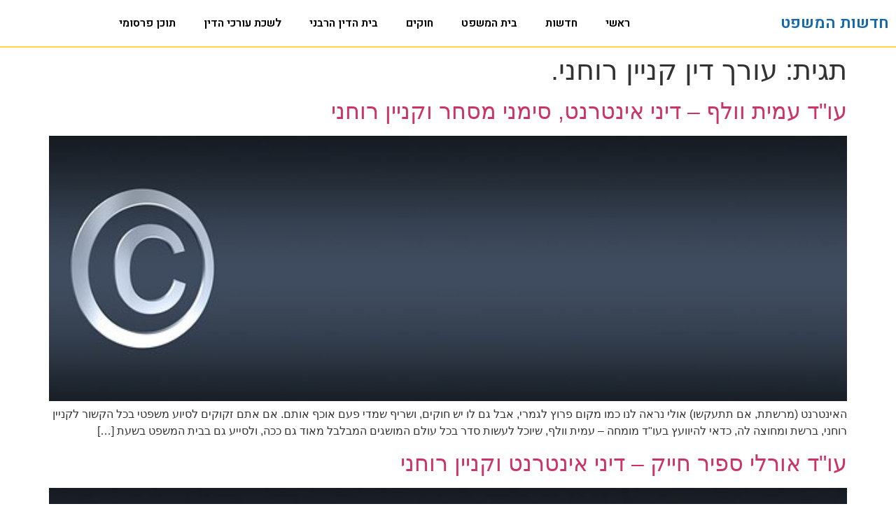

--- FILE ---
content_type: text/html; charset=UTF-8
request_url: https://www.newslaw.co.il/tag/%D7%A2%D7%95%D7%A8%D7%9A-%D7%93%D7%99%D7%9F-%D7%A7%D7%A0%D7%99%D7%99%D7%9F-%D7%A8%D7%95%D7%97%D7%A0%D7%99/
body_size: 23858
content:
<!doctype html>
<html dir="rtl" lang="he-IL">
<head><meta charset="UTF-8"><script>if(navigator.userAgent.match(/MSIE|Internet Explorer/i)||navigator.userAgent.match(/Trident\/7\..*?rv:11/i)){var href=document.location.href;if(!href.match(/[?&]nowprocket/)){if(href.indexOf("?")==-1){if(href.indexOf("#")==-1){document.location.href=href+"?nowprocket=1"}else{document.location.href=href.replace("#","?nowprocket=1#")}}else{if(href.indexOf("#")==-1){document.location.href=href+"&nowprocket=1"}else{document.location.href=href.replace("#","&nowprocket=1#")}}}}</script><script>(()=>{class RocketLazyLoadScripts{constructor(){this.v="1.2.6",this.triggerEvents=["keydown","mousedown","mousemove","touchmove","touchstart","touchend","wheel"],this.userEventHandler=this.t.bind(this),this.touchStartHandler=this.i.bind(this),this.touchMoveHandler=this.o.bind(this),this.touchEndHandler=this.h.bind(this),this.clickHandler=this.u.bind(this),this.interceptedClicks=[],this.interceptedClickListeners=[],this.l(this),window.addEventListener("pageshow",(t=>{this.persisted=t.persisted,this.everythingLoaded&&this.m()})),this.CSPIssue=sessionStorage.getItem("rocketCSPIssue"),document.addEventListener("securitypolicyviolation",(t=>{this.CSPIssue||"script-src-elem"!==t.violatedDirective||"data"!==t.blockedURI||(this.CSPIssue=!0,sessionStorage.setItem("rocketCSPIssue",!0))})),document.addEventListener("DOMContentLoaded",(()=>{this.k()})),this.delayedScripts={normal:[],async:[],defer:[]},this.trash=[],this.allJQueries=[]}p(t){document.hidden?t.t():(this.triggerEvents.forEach((e=>window.addEventListener(e,t.userEventHandler,{passive:!0}))),window.addEventListener("touchstart",t.touchStartHandler,{passive:!0}),window.addEventListener("mousedown",t.touchStartHandler),document.addEventListener("visibilitychange",t.userEventHandler))}_(){this.triggerEvents.forEach((t=>window.removeEventListener(t,this.userEventHandler,{passive:!0}))),document.removeEventListener("visibilitychange",this.userEventHandler)}i(t){"HTML"!==t.target.tagName&&(window.addEventListener("touchend",this.touchEndHandler),window.addEventListener("mouseup",this.touchEndHandler),window.addEventListener("touchmove",this.touchMoveHandler,{passive:!0}),window.addEventListener("mousemove",this.touchMoveHandler),t.target.addEventListener("click",this.clickHandler),this.L(t.target,!0),this.S(t.target,"onclick","rocket-onclick"),this.C())}o(t){window.removeEventListener("touchend",this.touchEndHandler),window.removeEventListener("mouseup",this.touchEndHandler),window.removeEventListener("touchmove",this.touchMoveHandler,{passive:!0}),window.removeEventListener("mousemove",this.touchMoveHandler),t.target.removeEventListener("click",this.clickHandler),this.L(t.target,!1),this.S(t.target,"rocket-onclick","onclick"),this.M()}h(){window.removeEventListener("touchend",this.touchEndHandler),window.removeEventListener("mouseup",this.touchEndHandler),window.removeEventListener("touchmove",this.touchMoveHandler,{passive:!0}),window.removeEventListener("mousemove",this.touchMoveHandler)}u(t){t.target.removeEventListener("click",this.clickHandler),this.L(t.target,!1),this.S(t.target,"rocket-onclick","onclick"),this.interceptedClicks.push(t),t.preventDefault(),t.stopPropagation(),t.stopImmediatePropagation(),this.M()}O(){window.removeEventListener("touchstart",this.touchStartHandler,{passive:!0}),window.removeEventListener("mousedown",this.touchStartHandler),this.interceptedClicks.forEach((t=>{t.target.dispatchEvent(new MouseEvent("click",{view:t.view,bubbles:!0,cancelable:!0}))}))}l(t){EventTarget.prototype.addEventListenerWPRocketBase=EventTarget.prototype.addEventListener,EventTarget.prototype.addEventListener=function(e,i,o){"click"!==e||t.windowLoaded||i===t.clickHandler||t.interceptedClickListeners.push({target:this,func:i,options:o}),(this||window).addEventListenerWPRocketBase(e,i,o)}}L(t,e){this.interceptedClickListeners.forEach((i=>{i.target===t&&(e?t.removeEventListener("click",i.func,i.options):t.addEventListener("click",i.func,i.options))})),t.parentNode!==document.documentElement&&this.L(t.parentNode,e)}D(){return new Promise((t=>{this.P?this.M=t:t()}))}C(){this.P=!0}M(){this.P=!1}S(t,e,i){t.hasAttribute&&t.hasAttribute(e)&&(event.target.setAttribute(i,event.target.getAttribute(e)),event.target.removeAttribute(e))}t(){this._(this),"loading"===document.readyState?document.addEventListener("DOMContentLoaded",this.R.bind(this)):this.R()}k(){let t=[];document.querySelectorAll("script[type=rocketlazyloadscript][data-rocket-src]").forEach((e=>{let i=e.getAttribute("data-rocket-src");if(i&&!i.startsWith("data:")){0===i.indexOf("//")&&(i=location.protocol+i);try{const o=new URL(i).origin;o!==location.origin&&t.push({src:o,crossOrigin:e.crossOrigin||"module"===e.getAttribute("data-rocket-type")})}catch(t){}}})),t=[...new Map(t.map((t=>[JSON.stringify(t),t]))).values()],this.T(t,"preconnect")}async R(){this.lastBreath=Date.now(),this.j(this),this.F(this),this.I(),this.W(),this.q(),await this.A(this.delayedScripts.normal),await this.A(this.delayedScripts.defer),await this.A(this.delayedScripts.async);try{await this.U(),await this.H(this),await this.J()}catch(t){console.error(t)}window.dispatchEvent(new Event("rocket-allScriptsLoaded")),this.everythingLoaded=!0,this.D().then((()=>{this.O()})),this.N()}W(){document.querySelectorAll("script[type=rocketlazyloadscript]").forEach((t=>{t.hasAttribute("data-rocket-src")?t.hasAttribute("async")&&!1!==t.async?this.delayedScripts.async.push(t):t.hasAttribute("defer")&&!1!==t.defer||"module"===t.getAttribute("data-rocket-type")?this.delayedScripts.defer.push(t):this.delayedScripts.normal.push(t):this.delayedScripts.normal.push(t)}))}async B(t){if(await this.G(),!0!==t.noModule||!("noModule"in HTMLScriptElement.prototype))return new Promise((e=>{let i;function o(){(i||t).setAttribute("data-rocket-status","executed"),e()}try{if(navigator.userAgent.indexOf("Firefox/")>0||""===navigator.vendor||this.CSPIssue)i=document.createElement("script"),[...t.attributes].forEach((t=>{let e=t.nodeName;"type"!==e&&("data-rocket-type"===e&&(e="type"),"data-rocket-src"===e&&(e="src"),i.setAttribute(e,t.nodeValue))})),t.text&&(i.text=t.text),i.hasAttribute("src")?(i.addEventListener("load",o),i.addEventListener("error",(function(){i.setAttribute("data-rocket-status","failed-network"),e()})),setTimeout((()=>{i.isConnected||e()}),1)):(i.text=t.text,o()),t.parentNode.replaceChild(i,t);else{const i=t.getAttribute("data-rocket-type"),s=t.getAttribute("data-rocket-src");i?(t.type=i,t.removeAttribute("data-rocket-type")):t.removeAttribute("type"),t.addEventListener("load",o),t.addEventListener("error",(i=>{this.CSPIssue&&i.target.src.startsWith("data:")?(console.log("WPRocket: data-uri blocked by CSP -> fallback"),t.removeAttribute("src"),this.B(t).then(e)):(t.setAttribute("data-rocket-status","failed-network"),e())})),s?(t.removeAttribute("data-rocket-src"),t.src=s):t.src="data:text/javascript;base64,"+window.btoa(unescape(encodeURIComponent(t.text)))}}catch(i){t.setAttribute("data-rocket-status","failed-transform"),e()}}));t.setAttribute("data-rocket-status","skipped")}async A(t){const e=t.shift();return e&&e.isConnected?(await this.B(e),this.A(t)):Promise.resolve()}q(){this.T([...this.delayedScripts.normal,...this.delayedScripts.defer,...this.delayedScripts.async],"preload")}T(t,e){var i=document.createDocumentFragment();t.forEach((t=>{const o=t.getAttribute&&t.getAttribute("data-rocket-src")||t.src;if(o&&!o.startsWith("data:")){const s=document.createElement("link");s.href=o,s.rel=e,"preconnect"!==e&&(s.as="script"),t.getAttribute&&"module"===t.getAttribute("data-rocket-type")&&(s.crossOrigin=!0),t.crossOrigin&&(s.crossOrigin=t.crossOrigin),t.integrity&&(s.integrity=t.integrity),i.appendChild(s),this.trash.push(s)}})),document.head.appendChild(i)}j(t){let e={};function i(i,o){return e[o].eventsToRewrite.indexOf(i)>=0&&!t.everythingLoaded?"rocket-"+i:i}function o(t,o){!function(t){e[t]||(e[t]={originalFunctions:{add:t.addEventListener,remove:t.removeEventListener},eventsToRewrite:[]},t.addEventListener=function(){arguments[0]=i(arguments[0],t),e[t].originalFunctions.add.apply(t,arguments)},t.removeEventListener=function(){arguments[0]=i(arguments[0],t),e[t].originalFunctions.remove.apply(t,arguments)})}(t),e[t].eventsToRewrite.push(o)}function s(e,i){let o=e[i];e[i]=null,Object.defineProperty(e,i,{get:()=>o||function(){},set(s){t.everythingLoaded?o=s:e["rocket"+i]=o=s}})}o(document,"DOMContentLoaded"),o(window,"DOMContentLoaded"),o(window,"load"),o(window,"pageshow"),o(document,"readystatechange"),s(document,"onreadystatechange"),s(window,"onload"),s(window,"onpageshow");try{Object.defineProperty(document,"readyState",{get:()=>t.rocketReadyState,set(e){t.rocketReadyState=e},configurable:!0}),document.readyState="loading"}catch(t){console.log("WPRocket DJE readyState conflict, bypassing")}}F(t){let e;function i(e){return t.everythingLoaded?e:e.split(" ").map((t=>"load"===t||0===t.indexOf("load.")?"rocket-jquery-load":t)).join(" ")}function o(o){function s(t){const e=o.fn[t];o.fn[t]=o.fn.init.prototype[t]=function(){return this[0]===window&&("string"==typeof arguments[0]||arguments[0]instanceof String?arguments[0]=i(arguments[0]):"object"==typeof arguments[0]&&Object.keys(arguments[0]).forEach((t=>{const e=arguments[0][t];delete arguments[0][t],arguments[0][i(t)]=e}))),e.apply(this,arguments),this}}o&&o.fn&&!t.allJQueries.includes(o)&&(o.fn.ready=o.fn.init.prototype.ready=function(e){return t.domReadyFired?e.bind(document)(o):document.addEventListener("rocket-DOMContentLoaded",(()=>e.bind(document)(o))),o([])},s("on"),s("one"),t.allJQueries.push(o)),e=o}o(window.jQuery),Object.defineProperty(window,"jQuery",{get:()=>e,set(t){o(t)}})}async H(t){const e=document.querySelector("script[data-webpack]");e&&(await async function(){return new Promise((t=>{e.addEventListener("load",t),e.addEventListener("error",t)}))}(),await t.K(),await t.H(t))}async U(){this.domReadyFired=!0;try{document.readyState="interactive"}catch(t){}await this.G(),document.dispatchEvent(new Event("rocket-readystatechange")),await this.G(),document.rocketonreadystatechange&&document.rocketonreadystatechange(),await this.G(),document.dispatchEvent(new Event("rocket-DOMContentLoaded")),await this.G(),window.dispatchEvent(new Event("rocket-DOMContentLoaded"))}async J(){try{document.readyState="complete"}catch(t){}await this.G(),document.dispatchEvent(new Event("rocket-readystatechange")),await this.G(),document.rocketonreadystatechange&&document.rocketonreadystatechange(),await this.G(),window.dispatchEvent(new Event("rocket-load")),await this.G(),window.rocketonload&&window.rocketonload(),await this.G(),this.allJQueries.forEach((t=>t(window).trigger("rocket-jquery-load"))),await this.G();const t=new Event("rocket-pageshow");t.persisted=this.persisted,window.dispatchEvent(t),await this.G(),window.rocketonpageshow&&window.rocketonpageshow({persisted:this.persisted}),this.windowLoaded=!0}m(){document.onreadystatechange&&document.onreadystatechange(),window.onload&&window.onload(),window.onpageshow&&window.onpageshow({persisted:this.persisted})}I(){const t=new Map;document.write=document.writeln=function(e){const i=document.currentScript;i||console.error("WPRocket unable to document.write this: "+e);const o=document.createRange(),s=i.parentElement;let n=t.get(i);void 0===n&&(n=i.nextSibling,t.set(i,n));const c=document.createDocumentFragment();o.setStart(c,0),c.appendChild(o.createContextualFragment(e)),s.insertBefore(c,n)}}async G(){Date.now()-this.lastBreath>45&&(await this.K(),this.lastBreath=Date.now())}async K(){return document.hidden?new Promise((t=>setTimeout(t))):new Promise((t=>requestAnimationFrame(t)))}N(){this.trash.forEach((t=>t.remove()))}static run(){const t=new RocketLazyLoadScripts;t.p(t)}}RocketLazyLoadScripts.run()})();</script>
	
	<meta name="viewport" content="width=device-width, initial-scale=1">
	<link rel="profile" href="https://gmpg.org/xfn/11">
	


<meta name='robots' content='index, follow, max-image-preview:large, max-snippet:-1, max-video-preview:-1' />

	<!-- This site is optimized with the Yoast SEO plugin v26.8 - https://yoast.com/product/yoast-seo-wordpress/ -->
	<title>עורך דין קניין רוחני. Archives - חדשות המשפט</title><link rel="preload" data-rocket-preload as="style" href="https://fonts.googleapis.com/css?family=Heebo%3A100%2C100italic%2C200%2C200italic%2C300%2C300italic%2C400%2C400italic%2C500%2C500italic%2C600%2C600italic%2C700%2C700italic%2C800%2C800italic%2C900%2C900italic&#038;subset=hebrew&#038;display=swap" /><link rel="stylesheet" href="https://fonts.googleapis.com/css?family=Heebo%3A100%2C100italic%2C200%2C200italic%2C300%2C300italic%2C400%2C400italic%2C500%2C500italic%2C600%2C600italic%2C700%2C700italic%2C800%2C800italic%2C900%2C900italic&#038;subset=hebrew&#038;display=swap" media="print" onload="this.media='all'" /><noscript><link rel="stylesheet" href="https://fonts.googleapis.com/css?family=Heebo%3A100%2C100italic%2C200%2C200italic%2C300%2C300italic%2C400%2C400italic%2C500%2C500italic%2C600%2C600italic%2C700%2C700italic%2C800%2C800italic%2C900%2C900italic&#038;subset=hebrew&#038;display=swap" /></noscript>
	<link rel="canonical" href="https://www.newslaw.co.il/tag/עורך-דין-קניין-רוחני/" />
	<meta property="og:locale" content="he_IL" />
	<meta property="og:type" content="article" />
	<meta property="og:title" content="עורך דין קניין רוחני. Archives - חדשות המשפט" />
	<meta property="og:url" content="https://www.newslaw.co.il/tag/עורך-דין-קניין-רוחני/" />
	<meta property="og:site_name" content="חדשות המשפט" />
	<meta name="twitter:card" content="summary_large_image" />
	<script type="application/ld+json" class="yoast-schema-graph">{"@context":"https://schema.org","@graph":[{"@type":"CollectionPage","@id":"https://www.newslaw.co.il/tag/%d7%a2%d7%95%d7%a8%d7%9a-%d7%93%d7%99%d7%9f-%d7%a7%d7%a0%d7%99%d7%99%d7%9f-%d7%a8%d7%95%d7%97%d7%a0%d7%99/","url":"https://www.newslaw.co.il/tag/%d7%a2%d7%95%d7%a8%d7%9a-%d7%93%d7%99%d7%9f-%d7%a7%d7%a0%d7%99%d7%99%d7%9f-%d7%a8%d7%95%d7%97%d7%a0%d7%99/","name":"עורך דין קניין רוחני. Archives - חדשות המשפט","isPartOf":{"@id":"https://www.newslaw.co.il/#website"},"primaryImageOfPage":{"@id":"https://www.newslaw.co.il/tag/%d7%a2%d7%95%d7%a8%d7%9a-%d7%93%d7%99%d7%9f-%d7%a7%d7%a0%d7%99%d7%99%d7%9f-%d7%a8%d7%95%d7%97%d7%a0%d7%99/#primaryimage"},"image":{"@id":"https://www.newslaw.co.il/tag/%d7%a2%d7%95%d7%a8%d7%9a-%d7%93%d7%99%d7%9f-%d7%a7%d7%a0%d7%99%d7%99%d7%9f-%d7%a8%d7%95%d7%97%d7%a0%d7%99/#primaryimage"},"thumbnailUrl":"https://www.newslaw.co.il/wp-content/uploads/2022/07/תמונה1-1.jpg","breadcrumb":{"@id":"https://www.newslaw.co.il/tag/%d7%a2%d7%95%d7%a8%d7%9a-%d7%93%d7%99%d7%9f-%d7%a7%d7%a0%d7%99%d7%99%d7%9f-%d7%a8%d7%95%d7%97%d7%a0%d7%99/#breadcrumb"},"inLanguage":"he-IL"},{"@type":"ImageObject","inLanguage":"he-IL","@id":"https://www.newslaw.co.il/tag/%d7%a2%d7%95%d7%a8%d7%9a-%d7%93%d7%99%d7%9f-%d7%a7%d7%a0%d7%99%d7%99%d7%9f-%d7%a8%d7%95%d7%97%d7%a0%d7%99/#primaryimage","url":"https://www.newslaw.co.il/wp-content/uploads/2022/07/תמונה1-1.jpg","contentUrl":"https://www.newslaw.co.il/wp-content/uploads/2022/07/תמונה1-1.jpg","width":640,"height":213,"caption":"קרדיט לתמונות PIXABAY"},{"@type":"BreadcrumbList","@id":"https://www.newslaw.co.il/tag/%d7%a2%d7%95%d7%a8%d7%9a-%d7%93%d7%99%d7%9f-%d7%a7%d7%a0%d7%99%d7%99%d7%9f-%d7%a8%d7%95%d7%97%d7%a0%d7%99/#breadcrumb","itemListElement":[{"@type":"ListItem","position":1,"name":"Home","item":"https://www.newslaw.co.il/"},{"@type":"ListItem","position":2,"name":"עורך דין קניין רוחני."}]},{"@type":"WebSite","@id":"https://www.newslaw.co.il/#website","url":"https://www.newslaw.co.il/","name":"bnei brak news- חדשות עירוני בני ברק","description":"כל החדשות מעולם המשפט.","potentialAction":[{"@type":"SearchAction","target":{"@type":"EntryPoint","urlTemplate":"https://www.newslaw.co.il/?s={search_term_string}"},"query-input":{"@type":"PropertyValueSpecification","valueRequired":true,"valueName":"search_term_string"}}],"inLanguage":"he-IL"}]}</script>
	<!-- / Yoast SEO plugin. -->


<link rel='dns-prefetch' href='//cdn.enable.co.il' />
<link rel='dns-prefetch' href='//www.newslaw.co.il' />
<link rel='dns-prefetch' href='//www.googletagmanager.com' />
<link rel='dns-prefetch' href='//pagead2.googlesyndication.com' />
<link href='https://fonts.gstatic.com' crossorigin rel='preconnect' />
<link rel="alternate" type="application/rss+xml" title="חדשות המשפט &laquo; פיד‏" href="https://www.newslaw.co.il/feed/" />
<link rel="alternate" type="application/rss+xml" title="חדשות המשפט &laquo; פיד תגובות‏" href="https://www.newslaw.co.il/comments/feed/" />
<link rel="alternate" type="application/rss+xml" title="חדשות המשפט &laquo; פיד מהתגית עורך דין קניין רוחני." href="https://www.newslaw.co.il/tag/%d7%a2%d7%95%d7%a8%d7%9a-%d7%93%d7%99%d7%9f-%d7%a7%d7%a0%d7%99%d7%99%d7%9f-%d7%a8%d7%95%d7%97%d7%a0%d7%99/feed/" />
<style id='wp-img-auto-sizes-contain-inline-css'>
img:is([sizes=auto i],[sizes^="auto," i]){contain-intrinsic-size:3000px 1500px}
/*# sourceURL=wp-img-auto-sizes-contain-inline-css */
</style>
<style id='wp-emoji-styles-inline-css'>

	img.wp-smiley, img.emoji {
		display: inline !important;
		border: none !important;
		box-shadow: none !important;
		height: 1em !important;
		width: 1em !important;
		margin: 0 0.07em !important;
		vertical-align: -0.1em !important;
		background: none !important;
		padding: 0 !important;
	}
/*# sourceURL=wp-emoji-styles-inline-css */
</style>
<link rel='stylesheet' id='wp-block-library-rtl-css' href='https://www.newslaw.co.il/wp-includes/css/dist/block-library/style-rtl.min.css?ver=6.9' media='all' />
<style id='global-styles-inline-css'>
:root{--wp--preset--aspect-ratio--square: 1;--wp--preset--aspect-ratio--4-3: 4/3;--wp--preset--aspect-ratio--3-4: 3/4;--wp--preset--aspect-ratio--3-2: 3/2;--wp--preset--aspect-ratio--2-3: 2/3;--wp--preset--aspect-ratio--16-9: 16/9;--wp--preset--aspect-ratio--9-16: 9/16;--wp--preset--color--black: #000000;--wp--preset--color--cyan-bluish-gray: #abb8c3;--wp--preset--color--white: #ffffff;--wp--preset--color--pale-pink: #f78da7;--wp--preset--color--vivid-red: #cf2e2e;--wp--preset--color--luminous-vivid-orange: #ff6900;--wp--preset--color--luminous-vivid-amber: #fcb900;--wp--preset--color--light-green-cyan: #7bdcb5;--wp--preset--color--vivid-green-cyan: #00d084;--wp--preset--color--pale-cyan-blue: #8ed1fc;--wp--preset--color--vivid-cyan-blue: #0693e3;--wp--preset--color--vivid-purple: #9b51e0;--wp--preset--gradient--vivid-cyan-blue-to-vivid-purple: linear-gradient(135deg,rgb(6,147,227) 0%,rgb(155,81,224) 100%);--wp--preset--gradient--light-green-cyan-to-vivid-green-cyan: linear-gradient(135deg,rgb(122,220,180) 0%,rgb(0,208,130) 100%);--wp--preset--gradient--luminous-vivid-amber-to-luminous-vivid-orange: linear-gradient(135deg,rgb(252,185,0) 0%,rgb(255,105,0) 100%);--wp--preset--gradient--luminous-vivid-orange-to-vivid-red: linear-gradient(135deg,rgb(255,105,0) 0%,rgb(207,46,46) 100%);--wp--preset--gradient--very-light-gray-to-cyan-bluish-gray: linear-gradient(135deg,rgb(238,238,238) 0%,rgb(169,184,195) 100%);--wp--preset--gradient--cool-to-warm-spectrum: linear-gradient(135deg,rgb(74,234,220) 0%,rgb(151,120,209) 20%,rgb(207,42,186) 40%,rgb(238,44,130) 60%,rgb(251,105,98) 80%,rgb(254,248,76) 100%);--wp--preset--gradient--blush-light-purple: linear-gradient(135deg,rgb(255,206,236) 0%,rgb(152,150,240) 100%);--wp--preset--gradient--blush-bordeaux: linear-gradient(135deg,rgb(254,205,165) 0%,rgb(254,45,45) 50%,rgb(107,0,62) 100%);--wp--preset--gradient--luminous-dusk: linear-gradient(135deg,rgb(255,203,112) 0%,rgb(199,81,192) 50%,rgb(65,88,208) 100%);--wp--preset--gradient--pale-ocean: linear-gradient(135deg,rgb(255,245,203) 0%,rgb(182,227,212) 50%,rgb(51,167,181) 100%);--wp--preset--gradient--electric-grass: linear-gradient(135deg,rgb(202,248,128) 0%,rgb(113,206,126) 100%);--wp--preset--gradient--midnight: linear-gradient(135deg,rgb(2,3,129) 0%,rgb(40,116,252) 100%);--wp--preset--font-size--small: 13px;--wp--preset--font-size--medium: 20px;--wp--preset--font-size--large: 36px;--wp--preset--font-size--x-large: 42px;--wp--preset--spacing--20: 0.44rem;--wp--preset--spacing--30: 0.67rem;--wp--preset--spacing--40: 1rem;--wp--preset--spacing--50: 1.5rem;--wp--preset--spacing--60: 2.25rem;--wp--preset--spacing--70: 3.38rem;--wp--preset--spacing--80: 5.06rem;--wp--preset--shadow--natural: 6px 6px 9px rgba(0, 0, 0, 0.2);--wp--preset--shadow--deep: 12px 12px 50px rgba(0, 0, 0, 0.4);--wp--preset--shadow--sharp: 6px 6px 0px rgba(0, 0, 0, 0.2);--wp--preset--shadow--outlined: 6px 6px 0px -3px rgb(255, 255, 255), 6px 6px rgb(0, 0, 0);--wp--preset--shadow--crisp: 6px 6px 0px rgb(0, 0, 0);}:root { --wp--style--global--content-size: 800px;--wp--style--global--wide-size: 1200px; }:where(body) { margin: 0; }.wp-site-blocks > .alignleft { float: left; margin-right: 2em; }.wp-site-blocks > .alignright { float: right; margin-left: 2em; }.wp-site-blocks > .aligncenter { justify-content: center; margin-left: auto; margin-right: auto; }:where(.wp-site-blocks) > * { margin-block-start: 24px; margin-block-end: 0; }:where(.wp-site-blocks) > :first-child { margin-block-start: 0; }:where(.wp-site-blocks) > :last-child { margin-block-end: 0; }:root { --wp--style--block-gap: 24px; }:root :where(.is-layout-flow) > :first-child{margin-block-start: 0;}:root :where(.is-layout-flow) > :last-child{margin-block-end: 0;}:root :where(.is-layout-flow) > *{margin-block-start: 24px;margin-block-end: 0;}:root :where(.is-layout-constrained) > :first-child{margin-block-start: 0;}:root :where(.is-layout-constrained) > :last-child{margin-block-end: 0;}:root :where(.is-layout-constrained) > *{margin-block-start: 24px;margin-block-end: 0;}:root :where(.is-layout-flex){gap: 24px;}:root :where(.is-layout-grid){gap: 24px;}.is-layout-flow > .alignleft{float: left;margin-inline-start: 0;margin-inline-end: 2em;}.is-layout-flow > .alignright{float: right;margin-inline-start: 2em;margin-inline-end: 0;}.is-layout-flow > .aligncenter{margin-left: auto !important;margin-right: auto !important;}.is-layout-constrained > .alignleft{float: left;margin-inline-start: 0;margin-inline-end: 2em;}.is-layout-constrained > .alignright{float: right;margin-inline-start: 2em;margin-inline-end: 0;}.is-layout-constrained > .aligncenter{margin-left: auto !important;margin-right: auto !important;}.is-layout-constrained > :where(:not(.alignleft):not(.alignright):not(.alignfull)){max-width: var(--wp--style--global--content-size);margin-left: auto !important;margin-right: auto !important;}.is-layout-constrained > .alignwide{max-width: var(--wp--style--global--wide-size);}body .is-layout-flex{display: flex;}.is-layout-flex{flex-wrap: wrap;align-items: center;}.is-layout-flex > :is(*, div){margin: 0;}body .is-layout-grid{display: grid;}.is-layout-grid > :is(*, div){margin: 0;}body{padding-top: 0px;padding-right: 0px;padding-bottom: 0px;padding-left: 0px;}a:where(:not(.wp-element-button)){text-decoration: underline;}:root :where(.wp-element-button, .wp-block-button__link){background-color: #32373c;border-width: 0;color: #fff;font-family: inherit;font-size: inherit;font-style: inherit;font-weight: inherit;letter-spacing: inherit;line-height: inherit;padding-top: calc(0.667em + 2px);padding-right: calc(1.333em + 2px);padding-bottom: calc(0.667em + 2px);padding-left: calc(1.333em + 2px);text-decoration: none;text-transform: inherit;}.has-black-color{color: var(--wp--preset--color--black) !important;}.has-cyan-bluish-gray-color{color: var(--wp--preset--color--cyan-bluish-gray) !important;}.has-white-color{color: var(--wp--preset--color--white) !important;}.has-pale-pink-color{color: var(--wp--preset--color--pale-pink) !important;}.has-vivid-red-color{color: var(--wp--preset--color--vivid-red) !important;}.has-luminous-vivid-orange-color{color: var(--wp--preset--color--luminous-vivid-orange) !important;}.has-luminous-vivid-amber-color{color: var(--wp--preset--color--luminous-vivid-amber) !important;}.has-light-green-cyan-color{color: var(--wp--preset--color--light-green-cyan) !important;}.has-vivid-green-cyan-color{color: var(--wp--preset--color--vivid-green-cyan) !important;}.has-pale-cyan-blue-color{color: var(--wp--preset--color--pale-cyan-blue) !important;}.has-vivid-cyan-blue-color{color: var(--wp--preset--color--vivid-cyan-blue) !important;}.has-vivid-purple-color{color: var(--wp--preset--color--vivid-purple) !important;}.has-black-background-color{background-color: var(--wp--preset--color--black) !important;}.has-cyan-bluish-gray-background-color{background-color: var(--wp--preset--color--cyan-bluish-gray) !important;}.has-white-background-color{background-color: var(--wp--preset--color--white) !important;}.has-pale-pink-background-color{background-color: var(--wp--preset--color--pale-pink) !important;}.has-vivid-red-background-color{background-color: var(--wp--preset--color--vivid-red) !important;}.has-luminous-vivid-orange-background-color{background-color: var(--wp--preset--color--luminous-vivid-orange) !important;}.has-luminous-vivid-amber-background-color{background-color: var(--wp--preset--color--luminous-vivid-amber) !important;}.has-light-green-cyan-background-color{background-color: var(--wp--preset--color--light-green-cyan) !important;}.has-vivid-green-cyan-background-color{background-color: var(--wp--preset--color--vivid-green-cyan) !important;}.has-pale-cyan-blue-background-color{background-color: var(--wp--preset--color--pale-cyan-blue) !important;}.has-vivid-cyan-blue-background-color{background-color: var(--wp--preset--color--vivid-cyan-blue) !important;}.has-vivid-purple-background-color{background-color: var(--wp--preset--color--vivid-purple) !important;}.has-black-border-color{border-color: var(--wp--preset--color--black) !important;}.has-cyan-bluish-gray-border-color{border-color: var(--wp--preset--color--cyan-bluish-gray) !important;}.has-white-border-color{border-color: var(--wp--preset--color--white) !important;}.has-pale-pink-border-color{border-color: var(--wp--preset--color--pale-pink) !important;}.has-vivid-red-border-color{border-color: var(--wp--preset--color--vivid-red) !important;}.has-luminous-vivid-orange-border-color{border-color: var(--wp--preset--color--luminous-vivid-orange) !important;}.has-luminous-vivid-amber-border-color{border-color: var(--wp--preset--color--luminous-vivid-amber) !important;}.has-light-green-cyan-border-color{border-color: var(--wp--preset--color--light-green-cyan) !important;}.has-vivid-green-cyan-border-color{border-color: var(--wp--preset--color--vivid-green-cyan) !important;}.has-pale-cyan-blue-border-color{border-color: var(--wp--preset--color--pale-cyan-blue) !important;}.has-vivid-cyan-blue-border-color{border-color: var(--wp--preset--color--vivid-cyan-blue) !important;}.has-vivid-purple-border-color{border-color: var(--wp--preset--color--vivid-purple) !important;}.has-vivid-cyan-blue-to-vivid-purple-gradient-background{background: var(--wp--preset--gradient--vivid-cyan-blue-to-vivid-purple) !important;}.has-light-green-cyan-to-vivid-green-cyan-gradient-background{background: var(--wp--preset--gradient--light-green-cyan-to-vivid-green-cyan) !important;}.has-luminous-vivid-amber-to-luminous-vivid-orange-gradient-background{background: var(--wp--preset--gradient--luminous-vivid-amber-to-luminous-vivid-orange) !important;}.has-luminous-vivid-orange-to-vivid-red-gradient-background{background: var(--wp--preset--gradient--luminous-vivid-orange-to-vivid-red) !important;}.has-very-light-gray-to-cyan-bluish-gray-gradient-background{background: var(--wp--preset--gradient--very-light-gray-to-cyan-bluish-gray) !important;}.has-cool-to-warm-spectrum-gradient-background{background: var(--wp--preset--gradient--cool-to-warm-spectrum) !important;}.has-blush-light-purple-gradient-background{background: var(--wp--preset--gradient--blush-light-purple) !important;}.has-blush-bordeaux-gradient-background{background: var(--wp--preset--gradient--blush-bordeaux) !important;}.has-luminous-dusk-gradient-background{background: var(--wp--preset--gradient--luminous-dusk) !important;}.has-pale-ocean-gradient-background{background: var(--wp--preset--gradient--pale-ocean) !important;}.has-electric-grass-gradient-background{background: var(--wp--preset--gradient--electric-grass) !important;}.has-midnight-gradient-background{background: var(--wp--preset--gradient--midnight) !important;}.has-small-font-size{font-size: var(--wp--preset--font-size--small) !important;}.has-medium-font-size{font-size: var(--wp--preset--font-size--medium) !important;}.has-large-font-size{font-size: var(--wp--preset--font-size--large) !important;}.has-x-large-font-size{font-size: var(--wp--preset--font-size--x-large) !important;}
:root :where(.wp-block-pullquote){font-size: 1.5em;line-height: 1.6;}
/*# sourceURL=global-styles-inline-css */
</style>
<link data-minify="1" rel='stylesheet' id='hello-elementor-css' href='https://www.newslaw.co.il/wp-content/cache/min/1/wp-content/themes/hello-elementor/assets/css/reset.css?ver=1769950422' media='all' />
<link data-minify="1" rel='stylesheet' id='hello-elementor-theme-style-css' href='https://www.newslaw.co.il/wp-content/cache/min/1/wp-content/themes/hello-elementor/assets/css/theme.css?ver=1769950422' media='all' />
<link data-minify="1" rel='stylesheet' id='hello-elementor-header-footer-css' href='https://www.newslaw.co.il/wp-content/cache/min/1/wp-content/themes/hello-elementor/assets/css/header-footer.css?ver=1769950422' media='all' />
<link rel='stylesheet' id='elementor-frontend-css' href='https://www.newslaw.co.il/wp-content/plugins/elementor/assets/css/frontend.min.css?ver=3.34.4' media='all' />
<link rel='stylesheet' id='widget-heading-css' href='https://www.newslaw.co.il/wp-content/plugins/elementor/assets/css/widget-heading-rtl.min.css?ver=3.34.4' media='all' />
<link rel='stylesheet' id='widget-nav-menu-css' href='https://www.newslaw.co.il/wp-content/plugins/elementor-pro/assets/css/widget-nav-menu-rtl.min.css?ver=3.34.4' media='all' />
<link rel='stylesheet' id='widget-posts-css' href='https://www.newslaw.co.il/wp-content/plugins/elementor-pro/assets/css/widget-posts-rtl.min.css?ver=3.34.4' media='all' />
<link rel='stylesheet' id='widget-search-form-css' href='https://www.newslaw.co.il/wp-content/plugins/elementor-pro/assets/css/widget-search-form-rtl.min.css?ver=3.34.4' media='all' />
<link rel='stylesheet' id='elementor-icons-shared-0-css' href='https://www.newslaw.co.il/wp-content/plugins/elementor/assets/lib/font-awesome/css/fontawesome.min.css?ver=5.15.3' media='all' />
<link data-minify="1" rel='stylesheet' id='elementor-icons-fa-solid-css' href='https://www.newslaw.co.il/wp-content/cache/min/1/wp-content/plugins/elementor/assets/lib/font-awesome/css/solid.min.css?ver=1769950422' media='all' />
<link rel='stylesheet' id='widget-image-css' href='https://www.newslaw.co.il/wp-content/plugins/elementor/assets/css/widget-image-rtl.min.css?ver=3.34.4' media='all' />
<link data-minify="1" rel='stylesheet' id='elementor-icons-css' href='https://www.newslaw.co.il/wp-content/cache/min/1/wp-content/plugins/elementor/assets/lib/eicons/css/elementor-icons.min.css?ver=1769950422' media='all' />
<link rel='stylesheet' id='elementor-post-14776-css' href='https://www.newslaw.co.il/wp-content/uploads/elementor/css/post-14776.css?ver=1769950422' media='all' />
<link rel='stylesheet' id='elementor-post-16275-css' href='https://www.newslaw.co.il/wp-content/uploads/elementor/css/post-16275.css?ver=1769950422' media='all' />
<link rel='stylesheet' id='elementor-post-14471-css' href='https://www.newslaw.co.il/wp-content/uploads/elementor/css/post-14471.css?ver=1769950422' media='all' />
<style id='rocket-lazyload-inline-css'>
.rll-youtube-player{position:relative;padding-bottom:56.23%;height:0;overflow:hidden;max-width:100%;}.rll-youtube-player:focus-within{outline: 2px solid currentColor;outline-offset: 5px;}.rll-youtube-player iframe{position:absolute;top:0;left:0;width:100%;height:100%;z-index:100;background:0 0}.rll-youtube-player img{bottom:0;display:block;left:0;margin:auto;max-width:100%;width:100%;position:absolute;right:0;top:0;border:none;height:auto;-webkit-transition:.4s all;-moz-transition:.4s all;transition:.4s all}.rll-youtube-player img:hover{-webkit-filter:brightness(75%)}.rll-youtube-player .play{height:100%;width:100%;left:0;top:0;position:absolute;background:url(https://www.newslaw.co.il/wp-content/plugins/wp-rocket/assets/img/youtube.png) no-repeat center;background-color: transparent !important;cursor:pointer;border:none;}.wp-embed-responsive .wp-has-aspect-ratio .rll-youtube-player{position:absolute;padding-bottom:0;width:100%;height:100%;top:0;bottom:0;left:0;right:0}
/*# sourceURL=rocket-lazyload-inline-css */
</style>
<link data-minify="1" rel='stylesheet' id='elementor-gf-local-roboto-css' href='https://www.newslaw.co.il/wp-content/cache/min/1/wp-content/uploads/elementor/google-fonts/css/roboto.css?ver=1769950422' media='all' />
<link data-minify="1" rel='stylesheet' id='elementor-gf-local-robotoslab-css' href='https://www.newslaw.co.il/wp-content/cache/min/1/wp-content/uploads/elementor/google-fonts/css/robotoslab.css?ver=1769950422' media='all' />

<script type="rocketlazyloadscript" data-rocket-src="https://www.newslaw.co.il/wp-includes/js/jquery/jquery.min.js?ver=3.7.1" id="jquery-core-js" data-rocket-defer defer></script>
<script type="rocketlazyloadscript" data-rocket-src="https://www.newslaw.co.il/wp-includes/js/jquery/jquery-migrate.min.js?ver=3.4.1" id="jquery-migrate-js" data-rocket-defer defer></script>
<link rel="https://api.w.org/" href="https://www.newslaw.co.il/wp-json/" /><link rel="alternate" title="JSON" type="application/json" href="https://www.newslaw.co.il/wp-json/wp/v2/tags/2602" /><link rel="EditURI" type="application/rsd+xml" title="RSD" href="https://www.newslaw.co.il/xmlrpc.php?rsd" />
<meta name="generator" content="WordPress 6.9" />
<meta name="generator" content="Site Kit by Google 1.171.0" />
<!-- Google AdSense meta tags added by Site Kit -->
<meta name="google-adsense-platform-account" content="ca-host-pub-2644536267352236">
<meta name="google-adsense-platform-domain" content="sitekit.withgoogle.com">
<!-- End Google AdSense meta tags added by Site Kit -->
<meta name="generator" content="Elementor 3.34.4; features: additional_custom_breakpoints; settings: css_print_method-external, google_font-enabled, font_display-auto">
      <meta name="onesignal" content="wordpress-plugin"/>
            <script type="rocketlazyloadscript">

      window.OneSignalDeferred = window.OneSignalDeferred || [];

      OneSignalDeferred.push(function(OneSignal) {
        var oneSignal_options = {};
        window._oneSignalInitOptions = oneSignal_options;

        oneSignal_options['serviceWorkerParam'] = { scope: '/wp-content/plugins/onesignal-free-web-push-notifications/sdk_files/push/onesignal/' };
oneSignal_options['serviceWorkerPath'] = 'OneSignalSDKWorker.js';

        OneSignal.Notifications.setDefaultUrl("https://www.newslaw.co.il");

        oneSignal_options['wordpress'] = true;
oneSignal_options['appId'] = 'deee9e57-298e-4070-b057-c43b5a6d381d';
oneSignal_options['allowLocalhostAsSecureOrigin'] = true;
oneSignal_options['welcomeNotification'] = { };
oneSignal_options['welcomeNotification']['title'] = "";
oneSignal_options['welcomeNotification']['message'] = "";
oneSignal_options['path'] = "https://www.newslaw.co.il/wp-content/plugins/onesignal-free-web-push-notifications/sdk_files/";
oneSignal_options['promptOptions'] = { };
oneSignal_options['notifyButton'] = { };
oneSignal_options['notifyButton']['enable'] = true;
oneSignal_options['notifyButton']['position'] = 'bottom-right';
oneSignal_options['notifyButton']['theme'] = 'default';
oneSignal_options['notifyButton']['size'] = 'medium';
oneSignal_options['notifyButton']['showCredit'] = true;
oneSignal_options['notifyButton']['text'] = {};
oneSignal_options['notifyButton']['text']['tip.state.unsubscribed'] = 'הירשמו לקבלת החדשות והעדכונים החמים ביותר';
oneSignal_options['notifyButton']['text']['message.action.subscribed'] = 'תודה על ההרשמה לחדשות הקמפוס. אנחנו לא חופרים.';
oneSignal_options['notifyButton']['text']['message.action.resubscribed'] = 'תודה שחזרת מבטיחים לא לחפור';
oneSignal_options['notifyButton']['text']['message.action.unsubscribed'] = 'מצטערים שעזבת נשמח לחזור ולעדכן';
oneSignal_options['notifyButton']['text']['dialog.main.title'] = 'שמחים שהצטרפת כל העדכונים החמים בדרך אליך';
oneSignal_options['notifyButton']['text']['dialog.main.button.subscribe'] = 'הרשמה';
oneSignal_options['notifyButton']['text']['dialog.main.button.unsubscribe'] = 'להסרת הרשמה';
              OneSignal.init(window._oneSignalInitOptions);
                    });

      function documentInitOneSignal() {
        var oneSignal_elements = document.getElementsByClassName("OneSignal-prompt");

        var oneSignalLinkClickHandler = function(event) { OneSignal.Notifications.requestPermission(); event.preventDefault(); };        for(var i = 0; i < oneSignal_elements.length; i++)
          oneSignal_elements[i].addEventListener('click', oneSignalLinkClickHandler, false);
      }

      if (document.readyState === 'complete') {
           documentInitOneSignal();
      }
      else {
           window.addEventListener("load", function(event){
               documentInitOneSignal();
          });
      }
    </script>
			<style>
				.e-con.e-parent:nth-of-type(n+4):not(.e-lazyloaded):not(.e-no-lazyload),
				.e-con.e-parent:nth-of-type(n+4):not(.e-lazyloaded):not(.e-no-lazyload) * {
					background-image: none !important;
				}
				@media screen and (max-height: 1024px) {
					.e-con.e-parent:nth-of-type(n+3):not(.e-lazyloaded):not(.e-no-lazyload),
					.e-con.e-parent:nth-of-type(n+3):not(.e-lazyloaded):not(.e-no-lazyload) * {
						background-image: none !important;
					}
				}
				@media screen and (max-height: 640px) {
					.e-con.e-parent:nth-of-type(n+2):not(.e-lazyloaded):not(.e-no-lazyload),
					.e-con.e-parent:nth-of-type(n+2):not(.e-lazyloaded):not(.e-no-lazyload) * {
						background-image: none !important;
					}
				}
			</style>
			
<!-- Google AdSense snippet added by Site Kit -->
<script type="rocketlazyloadscript" async data-rocket-src="https://pagead2.googlesyndication.com/pagead/js/adsbygoogle.js?client=ca-pub-8676546210302805&amp;host=ca-host-pub-2644536267352236" crossorigin="anonymous"></script>

<!-- End Google AdSense snippet added by Site Kit -->
<link rel="icon" href="https://www.newslaw.co.il/wp-content/uploads/2020/08/חדשות-המשפט-150x150.png" sizes="32x32" />
<link rel="icon" href="https://www.newslaw.co.il/wp-content/uploads/2020/08/חדשות-המשפט-300x300.png" sizes="192x192" />
<link rel="apple-touch-icon" href="https://www.newslaw.co.il/wp-content/uploads/2020/08/חדשות-המשפט-300x300.png" />
<meta name="msapplication-TileImage" content="https://www.newslaw.co.il/wp-content/uploads/2020/08/חדשות-המשפט-300x300.png" />
<noscript><style id="rocket-lazyload-nojs-css">.rll-youtube-player, [data-lazy-src]{display:none !important;}</style></noscript><meta name="generator" content="WP Rocket 3.17.4" data-wpr-features="wpr_delay_js wpr_defer_js wpr_minify_js wpr_lazyload_images wpr_lazyload_iframes wpr_minify_css wpr_desktop wpr_preload_links" /></head>
<body class="rtl archive tag tag-2602 wp-embed-responsive wp-theme-hello-elementor hello-elementor-default elementor-default elementor-kit-14776">


<a class="skip-link screen-reader-text" href="#content">דלג לתוכן</a>

		<header data-rocket-location-hash="42688af97195dbf73161b708cd1a3267" data-elementor-type="header" data-elementor-id="16275" class="elementor elementor-16275 elementor-location-header" data-elementor-post-type="elementor_library">
					<section class="elementor-section elementor-top-section elementor-element elementor-element-76f9499c elementor-section-content-middle elementor-section-boxed elementor-section-height-default elementor-section-height-default" data-id="76f9499c" data-element_type="section" data-settings="{&quot;background_background&quot;:&quot;classic&quot;}">
						<div data-rocket-location-hash="82f6c6a00e9a86a2eaa3cc6e8d136714" class="elementor-container elementor-column-gap-default">
					<div class="elementor-column elementor-col-100 elementor-top-column elementor-element elementor-element-2518cbba" data-id="2518cbba" data-element_type="column">
			<div class="elementor-widget-wrap elementor-element-populated">
						<div class="elementor-element elementor-element-7421dcf6 elementor-widget__width-auto elementor-widget elementor-widget-theme-site-title elementor-widget-heading" data-id="7421dcf6" data-element_type="widget" data-widget_type="theme-site-title.default">
				<div class="elementor-widget-container">
					<h2 class="elementor-heading-title elementor-size-default"><a href="https://www.newslaw.co.il">חדשות המשפט</a></h2>				</div>
				</div>
				<div class="elementor-element elementor-element-670b6aea elementor-nav-menu--stretch elementor-widget__width-auto elementor-nav-menu--dropdown-tablet elementor-nav-menu__text-align-aside elementor-nav-menu--toggle elementor-nav-menu--burger elementor-widget elementor-widget-nav-menu" data-id="670b6aea" data-element_type="widget" data-settings="{&quot;full_width&quot;:&quot;stretch&quot;,&quot;layout&quot;:&quot;horizontal&quot;,&quot;submenu_icon&quot;:{&quot;value&quot;:&quot;&lt;i class=\&quot;fas fa-caret-down\&quot; aria-hidden=\&quot;true\&quot;&gt;&lt;\/i&gt;&quot;,&quot;library&quot;:&quot;fa-solid&quot;},&quot;toggle&quot;:&quot;burger&quot;}" data-widget_type="nav-menu.default">
				<div class="elementor-widget-container">
								<nav aria-label="תפריט" class="elementor-nav-menu--main elementor-nav-menu__container elementor-nav-menu--layout-horizontal e--pointer-underline e--animation-fade">
				<ul id="menu-1-670b6aea" class="elementor-nav-menu"><li class="menu-item menu-item-type-post_type menu-item-object-page menu-item-home menu-item-16286"><a href="https://www.newslaw.co.il/" class="elementor-item">ראשי</a></li>
<li class="menu-item menu-item-type-taxonomy menu-item-object-category menu-item-14990"><a href="https://www.newslaw.co.il/category/news/" class="elementor-item">חדשות</a></li>
<li class="menu-item menu-item-type-taxonomy menu-item-object-category menu-item-14988"><a href="https://www.newslaw.co.il/category/%d7%91%d7%99%d7%aa-%d7%94%d7%9e%d7%a9%d7%a4%d7%98-%d7%97%d7%93%d7%a9%d7%95%d7%aa-%d7%a2%d7%93%d7%9b%d7%95%d7%a0%d7%99%d7%9d-%d7%97%d7%99%d7%93%d7%95%d7%a9%d7%99%d7%9d-%d7%9e%d7%91%d7%aa%d7%99-%d7%94/" class="elementor-item">בית המשפט</a></li>
<li class="menu-item menu-item-type-taxonomy menu-item-object-category menu-item-14997"><a href="https://www.newslaw.co.il/category/%d7%97%d7%95%d7%a7%d7%99%d7%9d-%d7%aa%d7%a7%d7%a0%d7%95%d7%aa-%d7%97%d7%99%d7%93%d7%95%d7%a9%d7%99%d7%9d-%d7%91%d7%9e%d7%a2%d7%a8%d7%9b%d7%aa-%d7%94%d7%9e%d7%a9%d7%a4%d7%98/" class="elementor-item">חוקים</a></li>
<li class="menu-item menu-item-type-taxonomy menu-item-object-category menu-item-14987"><a href="https://www.newslaw.co.il/category/%d7%91%d7%99%d7%aa-%d7%94%d7%93%d7%99%d7%9f-%d7%94%d7%a8%d7%91%d7%a0%d7%99-%d7%97%d7%93%d7%a9%d7%95%d7%aa-%d7%95%d7%a2%d7%93%d7%9b%d7%95%d7%a0%d7%99%d7%9d/" class="elementor-item">בית הדין הרבני</a></li>
<li class="menu-item menu-item-type-taxonomy menu-item-object-category menu-item-14992"><a href="https://www.newslaw.co.il/category/%d7%9c%d7%a9%d7%9b%d7%aa-%d7%a2%d7%95%d7%a8%d7%9b%d7%99-%d7%94%d7%93%d7%99%d7%9f-%d7%a2%d7%93%d7%9b%d7%95%d7%a0%d7%99%d7%9d-%d7%97%d7%93%d7%a9%d7%95%d7%aa/" class="elementor-item">לשכת עורכי הדין</a></li>
<li class="menu-item menu-item-type-taxonomy menu-item-object-category menu-item-16250"><a href="https://www.newslaw.co.il/category/%d7%aa%d7%95%d7%9b%d7%9f-%d7%a9%d7%99%d7%95%d7%95%d7%a7%d7%99-%d7%9e%d7%a9%d7%a4%d7%98%d7%99/" class="elementor-item">תוכן פרסומי</a></li>
</ul>			</nav>
					<div class="elementor-menu-toggle" role="button" tabindex="0" aria-label="כפתור פתיחת תפריט" aria-expanded="false">
			<i aria-hidden="true" role="presentation" class="elementor-menu-toggle__icon--open eicon-menu-bar"></i><i aria-hidden="true" role="presentation" class="elementor-menu-toggle__icon--close eicon-close"></i>		</div>
					<nav class="elementor-nav-menu--dropdown elementor-nav-menu__container" aria-hidden="true">
				<ul id="menu-2-670b6aea" class="elementor-nav-menu"><li class="menu-item menu-item-type-post_type menu-item-object-page menu-item-home menu-item-16286"><a href="https://www.newslaw.co.il/" class="elementor-item" tabindex="-1">ראשי</a></li>
<li class="menu-item menu-item-type-taxonomy menu-item-object-category menu-item-14990"><a href="https://www.newslaw.co.il/category/news/" class="elementor-item" tabindex="-1">חדשות</a></li>
<li class="menu-item menu-item-type-taxonomy menu-item-object-category menu-item-14988"><a href="https://www.newslaw.co.il/category/%d7%91%d7%99%d7%aa-%d7%94%d7%9e%d7%a9%d7%a4%d7%98-%d7%97%d7%93%d7%a9%d7%95%d7%aa-%d7%a2%d7%93%d7%9b%d7%95%d7%a0%d7%99%d7%9d-%d7%97%d7%99%d7%93%d7%95%d7%a9%d7%99%d7%9d-%d7%9e%d7%91%d7%aa%d7%99-%d7%94/" class="elementor-item" tabindex="-1">בית המשפט</a></li>
<li class="menu-item menu-item-type-taxonomy menu-item-object-category menu-item-14997"><a href="https://www.newslaw.co.il/category/%d7%97%d7%95%d7%a7%d7%99%d7%9d-%d7%aa%d7%a7%d7%a0%d7%95%d7%aa-%d7%97%d7%99%d7%93%d7%95%d7%a9%d7%99%d7%9d-%d7%91%d7%9e%d7%a2%d7%a8%d7%9b%d7%aa-%d7%94%d7%9e%d7%a9%d7%a4%d7%98/" class="elementor-item" tabindex="-1">חוקים</a></li>
<li class="menu-item menu-item-type-taxonomy menu-item-object-category menu-item-14987"><a href="https://www.newslaw.co.il/category/%d7%91%d7%99%d7%aa-%d7%94%d7%93%d7%99%d7%9f-%d7%94%d7%a8%d7%91%d7%a0%d7%99-%d7%97%d7%93%d7%a9%d7%95%d7%aa-%d7%95%d7%a2%d7%93%d7%9b%d7%95%d7%a0%d7%99%d7%9d/" class="elementor-item" tabindex="-1">בית הדין הרבני</a></li>
<li class="menu-item menu-item-type-taxonomy menu-item-object-category menu-item-14992"><a href="https://www.newslaw.co.il/category/%d7%9c%d7%a9%d7%9b%d7%aa-%d7%a2%d7%95%d7%a8%d7%9b%d7%99-%d7%94%d7%93%d7%99%d7%9f-%d7%a2%d7%93%d7%9b%d7%95%d7%a0%d7%99%d7%9d-%d7%97%d7%93%d7%a9%d7%95%d7%aa/" class="elementor-item" tabindex="-1">לשכת עורכי הדין</a></li>
<li class="menu-item menu-item-type-taxonomy menu-item-object-category menu-item-16250"><a href="https://www.newslaw.co.il/category/%d7%aa%d7%95%d7%9b%d7%9f-%d7%a9%d7%99%d7%95%d7%95%d7%a7%d7%99-%d7%9e%d7%a9%d7%a4%d7%98%d7%99/" class="elementor-item" tabindex="-1">תוכן פרסומי</a></li>
</ul>			</nav>
						</div>
				</div>
					</div>
		</div>
					</div>
		</section>
				</header>
		<main data-rocket-location-hash="44d90561c13dfb01de27e61126f06bb7" id="content" class="site-main">

			<div data-rocket-location-hash="84b48d35ce1bf2b04ec3435843a6cc40" class="page-header">
			<h1 class="entry-title">תגית: <span>עורך דין קניין רוחני.</span></h1>		</div>
	
	<div data-rocket-location-hash="65df79cf2c1096997cc65fbe9ebd67f2" class="page-content">
					<article data-rocket-location-hash="7157cb4c2a6e938276d03c06f4c8ce21" class="post">
				<h2 class="entry-title"><a href="https://www.newslaw.co.il/%d7%a2%d7%95%d7%93-%d7%a2%d7%9e%d7%99%d7%aa-%d7%95%d7%95%d7%9c%d7%a3-%d7%93%d7%99%d7%a0%d7%99-%d7%90%d7%99%d7%a0%d7%98%d7%a8%d7%a0%d7%98-%d7%a1%d7%99%d7%9e%d7%a0%d7%99-%d7%9e%d7%a1%d7%97/">עו&quot;ד עמית וולף – דיני אינטרנט, סימני מסחר וקניין רוחני</a></h2><a href="https://www.newslaw.co.il/%d7%a2%d7%95%d7%93-%d7%a2%d7%9e%d7%99%d7%aa-%d7%95%d7%95%d7%9c%d7%a3-%d7%93%d7%99%d7%a0%d7%99-%d7%90%d7%99%d7%a0%d7%98%d7%a8%d7%a0%d7%98-%d7%a1%d7%99%d7%9e%d7%a0%d7%99-%d7%9e%d7%a1%d7%97/"><img fetchpriority="high" width="640" height="213" src="data:image/svg+xml,%3Csvg%20xmlns='http://www.w3.org/2000/svg'%20viewBox='0%200%20640%20213'%3E%3C/svg%3E" class="attachment-large size-large wp-post-image" alt="" decoding="async" data-lazy-srcset="https://www.newslaw.co.il/wp-content/uploads/2022/07/תמונה1-1.jpg 640w, https://www.newslaw.co.il/wp-content/uploads/2022/07/תמונה1-1-300x100.jpg 300w" data-lazy-sizes="(max-width: 640px) 100vw, 640px" data-lazy-src="https://www.newslaw.co.il/wp-content/uploads/2022/07/תמונה1-1.jpg" /><noscript><img fetchpriority="high" width="640" height="213" src="https://www.newslaw.co.il/wp-content/uploads/2022/07/תמונה1-1.jpg" class="attachment-large size-large wp-post-image" alt="" decoding="async" srcset="https://www.newslaw.co.il/wp-content/uploads/2022/07/תמונה1-1.jpg 640w, https://www.newslaw.co.il/wp-content/uploads/2022/07/תמונה1-1-300x100.jpg 300w" sizes="(max-width: 640px) 100vw, 640px" /></noscript></a><p>האינטרנט (מרשתת, אם תתעקשו) אולי נראה לנו כמו מקום פרוץ לגמרי, אבל גם לו יש חוקים, ושריף שמדי פעם אוכף אותם. אם אתם זקוקים לסיוע משפטי בכל הקשור לקניין רוחני, ברשת ומחוצה לה, כדאי להיוועץ בעו&quot;ד מומחה – עמית וולף, שיוכל לעשות סדר בכל עולם המושגים המבלבל מאוד גם ככה, ולסייע גם בבית המשפט בשעת [&hellip;]</p>
			</article>
					<article data-rocket-location-hash="e50342f00027f55ea371e81684adec40" class="post">
				<h2 class="entry-title"><a href="https://www.newslaw.co.il/%d7%a2%d7%95%d7%93-%d7%90%d7%95%d7%a8%d7%9c%d7%99-%d7%a1%d7%a4%d7%99%d7%a8-%d7%97%d7%99%d7%99%d7%a7-%d7%93%d7%99%d7%a0%d7%99-%d7%90%d7%99%d7%a0%d7%98%d7%a8%d7%a0%d7%98-%d7%95%d7%a7%d7%a0%d7%99/">עו&quot;ד אורלי ספיר חייק &#8211; דיני אינטרנט וקניין רוחני</a></h2><a href="https://www.newslaw.co.il/%d7%a2%d7%95%d7%93-%d7%90%d7%95%d7%a8%d7%9c%d7%99-%d7%a1%d7%a4%d7%99%d7%a8-%d7%97%d7%99%d7%99%d7%a7-%d7%93%d7%99%d7%a0%d7%99-%d7%90%d7%99%d7%a0%d7%98%d7%a8%d7%a0%d7%98-%d7%95%d7%a7%d7%a0%d7%99/"><img width="800" height="266" src="data:image/svg+xml,%3Csvg%20xmlns='http://www.w3.org/2000/svg'%20viewBox='0%200%20800%20266'%3E%3C/svg%3E" class="attachment-large size-large wp-post-image" alt="" decoding="async" data-lazy-srcset="https://www.newslaw.co.il/wp-content/uploads/2022/06/תמונה1-1-1024x340.jpg 1024w, https://www.newslaw.co.il/wp-content/uploads/2022/06/תמונה1-1-300x100.jpg 300w, https://www.newslaw.co.il/wp-content/uploads/2022/06/תמונה1-1-768x255.jpg 768w, https://www.newslaw.co.il/wp-content/uploads/2022/06/תמונה1-1-1536x510.jpg 1536w, https://www.newslaw.co.il/wp-content/uploads/2022/06/תמונה1-1.jpg 1755w" data-lazy-sizes="(max-width: 800px) 100vw, 800px" data-lazy-src="https://www.newslaw.co.il/wp-content/uploads/2022/06/תמונה1-1-1024x340.jpg" /><noscript><img width="800" height="266" src="https://www.newslaw.co.il/wp-content/uploads/2022/06/תמונה1-1-1024x340.jpg" class="attachment-large size-large wp-post-image" alt="" decoding="async" srcset="https://www.newslaw.co.il/wp-content/uploads/2022/06/תמונה1-1-1024x340.jpg 1024w, https://www.newslaw.co.il/wp-content/uploads/2022/06/תמונה1-1-300x100.jpg 300w, https://www.newslaw.co.il/wp-content/uploads/2022/06/תמונה1-1-768x255.jpg 768w, https://www.newslaw.co.il/wp-content/uploads/2022/06/תמונה1-1-1536x510.jpg 1536w, https://www.newslaw.co.il/wp-content/uploads/2022/06/תמונה1-1.jpg 1755w" sizes="(max-width: 800px) 100vw, 800px" /></noscript></a><p>קניין רוחני, על סוגיו השונים והתחומים המגוונים להם הוא רלוונטי, הוא מבין הנכסים החשובים שיש לאדם יוצר או לעסק. תחת מושג זה נכללים רעיונות מקוריים, פיתוחים, יצירות ועוד נכסים חשובים שקשה לאמוד היות ואינם מוחשיים. עו&quot;ד אורלי ספיר חייק מתמחה בהגנה על קניין רגיש ומורכב זה, כמו גם בדיני אינטרנט. מה עושה עורך דין קניין [&hellip;]</p>
			</article>
			</div>

	
</main>
		<footer data-elementor-type="footer" data-elementor-id="14471" class="elementor elementor-14471 elementor-location-footer" data-elementor-post-type="elementor_library">
					<section class="elementor-section elementor-top-section elementor-element elementor-element-55c06507 elementor-section-boxed elementor-section-height-default elementor-section-height-default" data-id="55c06507" data-element_type="section">
						<div class="elementor-container elementor-column-gap-default">
					<div class="elementor-column elementor-col-33 elementor-top-column elementor-element elementor-element-5966dd7b" data-id="5966dd7b" data-element_type="column">
			<div class="elementor-widget-wrap elementor-element-populated">
						<div class="elementor-element elementor-element-79180406 elementor-widget elementor-widget-heading" data-id="79180406" data-element_type="widget" data-widget_type="heading.default">
				<div class="elementor-widget-container">
					<div class="elementor-heading-title elementor-size-default">ניווט באתר</div>				</div>
				</div>
				<div class="elementor-element elementor-element-2f451d7a elementor-nav-menu--dropdown-none elementor-widget elementor-widget-nav-menu" data-id="2f451d7a" data-element_type="widget" data-settings="{&quot;layout&quot;:&quot;vertical&quot;,&quot;submenu_icon&quot;:{&quot;value&quot;:&quot;&lt;i class=\&quot;fas fa-caret-down\&quot; aria-hidden=\&quot;true\&quot;&gt;&lt;\/i&gt;&quot;,&quot;library&quot;:&quot;fa-solid&quot;}}" data-widget_type="nav-menu.default">
				<div class="elementor-widget-container">
								<nav aria-label="תפריט" class="elementor-nav-menu--main elementor-nav-menu__container elementor-nav-menu--layout-vertical e--pointer-none">
				<ul id="menu-1-2f451d7a" class="elementor-nav-menu sm-vertical"><li class="menu-item menu-item-type-post_type menu-item-object-page menu-item-home menu-item-16286"><a href="https://www.newslaw.co.il/" class="elementor-item">ראשי</a></li>
<li class="menu-item menu-item-type-taxonomy menu-item-object-category menu-item-14990"><a href="https://www.newslaw.co.il/category/news/" class="elementor-item">חדשות</a></li>
<li class="menu-item menu-item-type-taxonomy menu-item-object-category menu-item-14988"><a href="https://www.newslaw.co.il/category/%d7%91%d7%99%d7%aa-%d7%94%d7%9e%d7%a9%d7%a4%d7%98-%d7%97%d7%93%d7%a9%d7%95%d7%aa-%d7%a2%d7%93%d7%9b%d7%95%d7%a0%d7%99%d7%9d-%d7%97%d7%99%d7%93%d7%95%d7%a9%d7%99%d7%9d-%d7%9e%d7%91%d7%aa%d7%99-%d7%94/" class="elementor-item">בית המשפט</a></li>
<li class="menu-item menu-item-type-taxonomy menu-item-object-category menu-item-14997"><a href="https://www.newslaw.co.il/category/%d7%97%d7%95%d7%a7%d7%99%d7%9d-%d7%aa%d7%a7%d7%a0%d7%95%d7%aa-%d7%97%d7%99%d7%93%d7%95%d7%a9%d7%99%d7%9d-%d7%91%d7%9e%d7%a2%d7%a8%d7%9b%d7%aa-%d7%94%d7%9e%d7%a9%d7%a4%d7%98/" class="elementor-item">חוקים</a></li>
<li class="menu-item menu-item-type-taxonomy menu-item-object-category menu-item-14987"><a href="https://www.newslaw.co.il/category/%d7%91%d7%99%d7%aa-%d7%94%d7%93%d7%99%d7%9f-%d7%94%d7%a8%d7%91%d7%a0%d7%99-%d7%97%d7%93%d7%a9%d7%95%d7%aa-%d7%95%d7%a2%d7%93%d7%9b%d7%95%d7%a0%d7%99%d7%9d/" class="elementor-item">בית הדין הרבני</a></li>
<li class="menu-item menu-item-type-taxonomy menu-item-object-category menu-item-14992"><a href="https://www.newslaw.co.il/category/%d7%9c%d7%a9%d7%9b%d7%aa-%d7%a2%d7%95%d7%a8%d7%9b%d7%99-%d7%94%d7%93%d7%99%d7%9f-%d7%a2%d7%93%d7%9b%d7%95%d7%a0%d7%99%d7%9d-%d7%97%d7%93%d7%a9%d7%95%d7%aa/" class="elementor-item">לשכת עורכי הדין</a></li>
<li class="menu-item menu-item-type-taxonomy menu-item-object-category menu-item-16250"><a href="https://www.newslaw.co.il/category/%d7%aa%d7%95%d7%9b%d7%9f-%d7%a9%d7%99%d7%95%d7%95%d7%a7%d7%99-%d7%9e%d7%a9%d7%a4%d7%98%d7%99/" class="elementor-item">תוכן פרסומי</a></li>
</ul>			</nav>
						<nav class="elementor-nav-menu--dropdown elementor-nav-menu__container" aria-hidden="true">
				<ul id="menu-2-2f451d7a" class="elementor-nav-menu sm-vertical"><li class="menu-item menu-item-type-post_type menu-item-object-page menu-item-home menu-item-16286"><a href="https://www.newslaw.co.il/" class="elementor-item" tabindex="-1">ראשי</a></li>
<li class="menu-item menu-item-type-taxonomy menu-item-object-category menu-item-14990"><a href="https://www.newslaw.co.il/category/news/" class="elementor-item" tabindex="-1">חדשות</a></li>
<li class="menu-item menu-item-type-taxonomy menu-item-object-category menu-item-14988"><a href="https://www.newslaw.co.il/category/%d7%91%d7%99%d7%aa-%d7%94%d7%9e%d7%a9%d7%a4%d7%98-%d7%97%d7%93%d7%a9%d7%95%d7%aa-%d7%a2%d7%93%d7%9b%d7%95%d7%a0%d7%99%d7%9d-%d7%97%d7%99%d7%93%d7%95%d7%a9%d7%99%d7%9d-%d7%9e%d7%91%d7%aa%d7%99-%d7%94/" class="elementor-item" tabindex="-1">בית המשפט</a></li>
<li class="menu-item menu-item-type-taxonomy menu-item-object-category menu-item-14997"><a href="https://www.newslaw.co.il/category/%d7%97%d7%95%d7%a7%d7%99%d7%9d-%d7%aa%d7%a7%d7%a0%d7%95%d7%aa-%d7%97%d7%99%d7%93%d7%95%d7%a9%d7%99%d7%9d-%d7%91%d7%9e%d7%a2%d7%a8%d7%9b%d7%aa-%d7%94%d7%9e%d7%a9%d7%a4%d7%98/" class="elementor-item" tabindex="-1">חוקים</a></li>
<li class="menu-item menu-item-type-taxonomy menu-item-object-category menu-item-14987"><a href="https://www.newslaw.co.il/category/%d7%91%d7%99%d7%aa-%d7%94%d7%93%d7%99%d7%9f-%d7%94%d7%a8%d7%91%d7%a0%d7%99-%d7%97%d7%93%d7%a9%d7%95%d7%aa-%d7%95%d7%a2%d7%93%d7%9b%d7%95%d7%a0%d7%99%d7%9d/" class="elementor-item" tabindex="-1">בית הדין הרבני</a></li>
<li class="menu-item menu-item-type-taxonomy menu-item-object-category menu-item-14992"><a href="https://www.newslaw.co.il/category/%d7%9c%d7%a9%d7%9b%d7%aa-%d7%a2%d7%95%d7%a8%d7%9b%d7%99-%d7%94%d7%93%d7%99%d7%9f-%d7%a2%d7%93%d7%9b%d7%95%d7%a0%d7%99%d7%9d-%d7%97%d7%93%d7%a9%d7%95%d7%aa/" class="elementor-item" tabindex="-1">לשכת עורכי הדין</a></li>
<li class="menu-item menu-item-type-taxonomy menu-item-object-category menu-item-16250"><a href="https://www.newslaw.co.il/category/%d7%aa%d7%95%d7%9b%d7%9f-%d7%a9%d7%99%d7%95%d7%95%d7%a7%d7%99-%d7%9e%d7%a9%d7%a4%d7%98%d7%99/" class="elementor-item" tabindex="-1">תוכן פרסומי</a></li>
</ul>			</nav>
						</div>
				</div>
				<div class="elementor-element elementor-element-14ea9e3b elementor-widget elementor-widget-heading" data-id="14ea9e3b" data-element_type="widget" data-widget_type="heading.default">
				<div class="elementor-widget-container">
					<div class="elementor-heading-title elementor-size-default">הצהרת נגישות</div>				</div>
				</div>
					</div>
		</div>
				<div class="elementor-column elementor-col-33 elementor-top-column elementor-element elementor-element-18cb2183" data-id="18cb2183" data-element_type="column">
			<div class="elementor-widget-wrap elementor-element-populated">
						<div class="elementor-element elementor-element-cd9e7d2 elementor-widget elementor-widget-heading" data-id="cd9e7d2" data-element_type="widget" data-widget_type="heading.default">
				<div class="elementor-widget-container">
					<div class="elementor-heading-title elementor-size-default">מאמרים אחרונים </div>				</div>
				</div>
				<div class="elementor-element elementor-element-580ba26b elementor-grid-1 elementor-grid-tablet-1 elementor-posts--thumbnail-none elementor-widget__width-inherit elementor-widget-mobile__width-inherit elementor-grid-mobile-1 elementor-widget elementor-widget-posts" data-id="580ba26b" data-element_type="widget" data-settings="{&quot;classic_columns&quot;:&quot;1&quot;,&quot;classic_columns_tablet&quot;:&quot;1&quot;,&quot;classic_row_gap&quot;:{&quot;unit&quot;:&quot;px&quot;,&quot;size&quot;:18,&quot;sizes&quot;:[]},&quot;classic_columns_mobile&quot;:&quot;1&quot;,&quot;classic_row_gap_tablet&quot;:{&quot;unit&quot;:&quot;px&quot;,&quot;size&quot;:&quot;&quot;,&quot;sizes&quot;:[]},&quot;classic_row_gap_mobile&quot;:{&quot;unit&quot;:&quot;px&quot;,&quot;size&quot;:&quot;&quot;,&quot;sizes&quot;:[]}}" data-widget_type="posts.classic">
				<div class="elementor-widget-container">
							<div class="elementor-posts-container elementor-posts elementor-posts--skin-classic elementor-grid" role="list">
				<article class="elementor-post elementor-grid-item post-16337 post type-post status-publish format-standard has-post-thumbnail hentry category-fetured" role="listitem">
				<div class="elementor-post__text">
				<h3 class="elementor-post__title">
			<a href="https://www.newslaw.co.il/%d7%99%d7%95%d7%95%d7%9f-%d7%a7%d7%a4%d7%a8%d7%99%d7%a1%d7%99%d7%9f-%d7%90%d7%95-%d7%a4%d7%95%d7%a8%d7%98%d7%95%d7%92%d7%9c-%d7%90%d7%99%d7%a4%d7%94-%d7%91%d7%90%d7%9e%d7%aa-%d7%9b%d7%93%d7%90%d7%99/" >
				יוון, קפריסין או פורטוגל? איפה באמת כדאי לשים את הכסף שלכם ב-2026			</a>
		</h3>
				</div>
				</article>
				<article class="elementor-post elementor-grid-item post-16334 post type-post status-publish format-standard has-post-thumbnail hentry category-news" role="listitem">
				<div class="elementor-post__text">
				<h3 class="elementor-post__title">
			<a href="https://www.newslaw.co.il/%d7%9e%d7%9b%d7%a8%d7%aa%d7%9d-%d7%90%d7%aa-%d7%94%d7%a8%d7%9b%d7%91-%d7%9c%d7%a4%d7%99%d7%a8%d7%95%d7%a7-%d7%91%d7%9e%d7%96%d7%95%d7%9e%d7%9f-%d7%94%d7%98%d7%a2%d7%95%d7%aa-%d7%94%d7%a0%d7%a4%d7%95/" >
				מכרתם את הרכב לפירוק במזומן? הטעות הנפוצה שעלולה לגרור אתכם לתביעה משפטית			</a>
		</h3>
				</div>
				</article>
				<article class="elementor-post elementor-grid-item post-16330 post type-post status-publish format-standard has-post-thumbnail hentry category-224 tag-2662 tag-2683" role="listitem">
				<div class="elementor-post__text">
				<h3 class="elementor-post__title">
			<a href="https://www.newslaw.co.il/%d7%95%d7%a2%d7%93%d7%94-%d7%a8%d7%a4%d7%95%d7%90%d7%99%d7%aa-%d7%9e%d7%95%d7%9c-%d7%9e%d7%95%d7%9e%d7%97%d7%94-%d7%9e%d7%98%d7%a2%d7%9d-%d7%97%d7%91%d7%a8%d7%aa-%d7%94%d7%91%d7%99%d7%98%d7%95%d7%97/" >
				ועדה רפואית מול מומחה מטעם חברת הביטוח: מי קובע את הנכות שלך בתיקי תאונות עבודה ותאונות דרכים? – עו&quot;ד ליאור אליטים מסבירה			</a>
		</h3>
				</div>
				</article>
				<article class="elementor-post elementor-grid-item post-16326 post type-post status-publish format-standard has-post-thumbnail hentry category-224 tag-2678 tag-2729" role="listitem">
				<div class="elementor-post__text">
				<h3 class="elementor-post__title">
			<a href="https://www.newslaw.co.il/%d7%9c%d7%9e%d7%94-%d7%9b%d7%93%d7%90%d7%99-%d7%9c%d7%94%d7%aa%d7%99%d7%99%d7%a2%d7%a5-%d7%a2%d7%9d-%d7%a2%d7%95%d7%a8%d7%9a-%d7%93%d7%99%d7%9f-%d7%92%d7%99%d7%a8%d7%95%d7%a9%d7%99%d7%9f-%d7%9c%d7%a4/" >
				למה כדאי להתייעץ עם עורך דין גירושין לפני כל פעולה אחרת?			</a>
		</h3>
				</div>
				</article>
				<article class="elementor-post elementor-grid-item post-16318 post type-post status-publish format-standard has-post-thumbnail hentry category-news" role="listitem">
				<div class="elementor-post__text">
				<h3 class="elementor-post__title">
			<a href="https://www.newslaw.co.il/%d7%9e%d7%99-%d7%96%d7%90%d7%aa-%d7%a8%d7%a2%d7%95%d7%aa-%d7%9c%d7%95%d7%99-%d7%a4%d7%95%d7%aa%d7%97%d7%aa-%d7%93%d7%9c%d7%aa%d7%95%d7%aa-%d7%9c%d7%a2%d7%95%d7%9c%d7%9d-%d7%94%d7%92%d7%99%d7%95%d7%a1/" >
				מי זאת רעות לוי? פותחת דלתות לעולם הגיוס הבכיר			</a>
		</h3>
				</div>
				</article>
				</div>
		
						</div>
				</div>
					</div>
		</div>
				<div class="elementor-column elementor-col-33 elementor-top-column elementor-element elementor-element-280ec359" data-id="280ec359" data-element_type="column">
			<div class="elementor-widget-wrap elementor-element-populated">
						<div class="elementor-element elementor-element-6cd72d4 elementor-widget elementor-widget-heading" data-id="6cd72d4" data-element_type="widget" data-widget_type="heading.default">
				<div class="elementor-widget-container">
					<div class="elementor-heading-title elementor-size-default">חיפוש</div>				</div>
				</div>
				<div class="elementor-element elementor-element-3a3abaaa elementor-widget__width-inherit elementor-search-form--skin-classic elementor-search-form--button-type-icon elementor-search-form--icon-search elementor-widget elementor-widget-search-form" data-id="3a3abaaa" data-element_type="widget" data-settings="{&quot;skin&quot;:&quot;classic&quot;}" data-widget_type="search-form.default">
				<div class="elementor-widget-container">
							<search role="search">
			<form class="elementor-search-form" action="https://www.newslaw.co.il" method="get">
												<div class="elementor-search-form__container">
					<label class="elementor-screen-only" for="elementor-search-form-3a3abaaa">חיפוש</label>

					
					<input id="elementor-search-form-3a3abaaa" placeholder="חיפוש..." class="elementor-search-form__input" type="search" name="s" value="">
					
											<button class="elementor-search-form__submit" type="submit" aria-label="חיפוש">
															<i aria-hidden="true" class="fas fa-search"></i>													</button>
					
									</div>
			</form>
		</search>
						</div>
				</div>
				<div class="elementor-element elementor-element-58ca919f elementor-widget elementor-widget-heading" data-id="58ca919f" data-element_type="widget" data-widget_type="heading.default">
				<div class="elementor-widget-container">
					<div class="elementor-heading-title elementor-size-default">אין במידע המופיע באתר או בשירות כדי להוות ייעוץ משפטי ו/או תחליף לייעוץ משפטי ואין באמור כדי להוות מענה לנסיבות מקרה קונקרטיות ו/או ספציפיות, לחוות דעה או להביע עמדה ביחס למקרה מסוים.

</div>				</div>
				</div>
				<div class="elementor-element elementor-element-3c3602c elementor-widget elementor-widget-heading" data-id="3c3602c" data-element_type="widget" data-widget_type="heading.default">
				<div class="elementor-widget-container">
					<div class="elementor-heading-title elementor-size-default"><a href="https://www.buypost.co.il/">אתר מבית https://www.buypost.co.il
</a></div>				</div>
				</div>
				<div class="elementor-element elementor-element-6387572 elementor-widget elementor-widget-image" data-id="6387572" data-element_type="widget" data-widget_type="image.default">
				<div class="elementor-widget-container">
																<a href="https://www.ligaseo.co.il/">
							<img width="201" height="84" src="data:image/svg+xml,%3Csvg%20xmlns='http://www.w3.org/2000/svg'%20viewBox='0%200%20201%2084'%3E%3C/svg%3E" class="attachment-large size-large wp-image-16267" alt="קידום אתרים בזול" data-lazy-src="https://www.newslaw.co.il/wp-content/uploads/2019/09/קידום-אתרים-בזול.jpg" /><noscript><img width="201" height="84" src="https://www.newslaw.co.il/wp-content/uploads/2019/09/קידום-אתרים-בזול.jpg" class="attachment-large size-large wp-image-16267" alt="קידום אתרים בזול" /></noscript>								</a>
															</div>
				</div>
					</div>
		</div>
					</div>
		</section>
				</footer>
		
<script type="speculationrules">
{"prefetch":[{"source":"document","where":{"and":[{"href_matches":"/*"},{"not":{"href_matches":["/wp-*.php","/wp-admin/*","/wp-content/uploads/*","/wp-content/*","/wp-content/plugins/*","/wp-content/themes/hello-elementor/*","/*\\?(.+)"]}},{"not":{"selector_matches":"a[rel~=\"nofollow\"]"}},{"not":{"selector_matches":".no-prefetch, .no-prefetch a"}}]},"eagerness":"conservative"}]}
</script>
			<script type="rocketlazyloadscript">
				const lazyloadRunObserver = () => {
					const lazyloadBackgrounds = document.querySelectorAll( `.e-con.e-parent:not(.e-lazyloaded)` );
					const lazyloadBackgroundObserver = new IntersectionObserver( ( entries ) => {
						entries.forEach( ( entry ) => {
							if ( entry.isIntersecting ) {
								let lazyloadBackground = entry.target;
								if( lazyloadBackground ) {
									lazyloadBackground.classList.add( 'e-lazyloaded' );
								}
								lazyloadBackgroundObserver.unobserve( entry.target );
							}
						});
					}, { rootMargin: '200px 0px 200px 0px' } );
					lazyloadBackgrounds.forEach( ( lazyloadBackground ) => {
						lazyloadBackgroundObserver.observe( lazyloadBackground );
					} );
				};
				const events = [
					'DOMContentLoaded',
					'elementor/lazyload/observe',
				];
				events.forEach( ( event ) => {
					document.addEventListener( event, lazyloadRunObserver );
				} );
			</script>
			<script type="rocketlazyloadscript" data-rocket-src="https://cdn.enable.co.il/licenses/enable-L7209uv1abgn2pd-1120-17625/init.js?ver=1.4.1" id="enable-accessibility-js" data-rocket-defer defer></script>
<script type="rocketlazyloadscript" id="rocket-browser-checker-js-after">
"use strict";var _createClass=function(){function defineProperties(target,props){for(var i=0;i<props.length;i++){var descriptor=props[i];descriptor.enumerable=descriptor.enumerable||!1,descriptor.configurable=!0,"value"in descriptor&&(descriptor.writable=!0),Object.defineProperty(target,descriptor.key,descriptor)}}return function(Constructor,protoProps,staticProps){return protoProps&&defineProperties(Constructor.prototype,protoProps),staticProps&&defineProperties(Constructor,staticProps),Constructor}}();function _classCallCheck(instance,Constructor){if(!(instance instanceof Constructor))throw new TypeError("Cannot call a class as a function")}var RocketBrowserCompatibilityChecker=function(){function RocketBrowserCompatibilityChecker(options){_classCallCheck(this,RocketBrowserCompatibilityChecker),this.passiveSupported=!1,this._checkPassiveOption(this),this.options=!!this.passiveSupported&&options}return _createClass(RocketBrowserCompatibilityChecker,[{key:"_checkPassiveOption",value:function(self){try{var options={get passive(){return!(self.passiveSupported=!0)}};window.addEventListener("test",null,options),window.removeEventListener("test",null,options)}catch(err){self.passiveSupported=!1}}},{key:"initRequestIdleCallback",value:function(){!1 in window&&(window.requestIdleCallback=function(cb){var start=Date.now();return setTimeout(function(){cb({didTimeout:!1,timeRemaining:function(){return Math.max(0,50-(Date.now()-start))}})},1)}),!1 in window&&(window.cancelIdleCallback=function(id){return clearTimeout(id)})}},{key:"isDataSaverModeOn",value:function(){return"connection"in navigator&&!0===navigator.connection.saveData}},{key:"supportsLinkPrefetch",value:function(){var elem=document.createElement("link");return elem.relList&&elem.relList.supports&&elem.relList.supports("prefetch")&&window.IntersectionObserver&&"isIntersecting"in IntersectionObserverEntry.prototype}},{key:"isSlowConnection",value:function(){return"connection"in navigator&&"effectiveType"in navigator.connection&&("2g"===navigator.connection.effectiveType||"slow-2g"===navigator.connection.effectiveType)}}]),RocketBrowserCompatibilityChecker}();
//# sourceURL=rocket-browser-checker-js-after
</script>
<script id="rocket-preload-links-js-extra">
var RocketPreloadLinksConfig = {"excludeUris":"/(?:.+/)?feed(?:/(?:.+/?)?)?$|/(?:.+/)?embed/|/(index.php/)?(.*)wp-json(/.*|$)|/refer/|/go/|/recommend/|/recommends/","usesTrailingSlash":"1","imageExt":"jpg|jpeg|gif|png|tiff|bmp|webp|avif|pdf|doc|docx|xls|xlsx|php","fileExt":"jpg|jpeg|gif|png|tiff|bmp|webp|avif|pdf|doc|docx|xls|xlsx|php|html|htm","siteUrl":"https://www.newslaw.co.il","onHoverDelay":"100","rateThrottle":"3"};
//# sourceURL=rocket-preload-links-js-extra
</script>
<script type="rocketlazyloadscript" id="rocket-preload-links-js-after">
(function() {
"use strict";var r="function"==typeof Symbol&&"symbol"==typeof Symbol.iterator?function(e){return typeof e}:function(e){return e&&"function"==typeof Symbol&&e.constructor===Symbol&&e!==Symbol.prototype?"symbol":typeof e},e=function(){function i(e,t){for(var n=0;n<t.length;n++){var i=t[n];i.enumerable=i.enumerable||!1,i.configurable=!0,"value"in i&&(i.writable=!0),Object.defineProperty(e,i.key,i)}}return function(e,t,n){return t&&i(e.prototype,t),n&&i(e,n),e}}();function i(e,t){if(!(e instanceof t))throw new TypeError("Cannot call a class as a function")}var t=function(){function n(e,t){i(this,n),this.browser=e,this.config=t,this.options=this.browser.options,this.prefetched=new Set,this.eventTime=null,this.threshold=1111,this.numOnHover=0}return e(n,[{key:"init",value:function(){!this.browser.supportsLinkPrefetch()||this.browser.isDataSaverModeOn()||this.browser.isSlowConnection()||(this.regex={excludeUris:RegExp(this.config.excludeUris,"i"),images:RegExp(".("+this.config.imageExt+")$","i"),fileExt:RegExp(".("+this.config.fileExt+")$","i")},this._initListeners(this))}},{key:"_initListeners",value:function(e){-1<this.config.onHoverDelay&&document.addEventListener("mouseover",e.listener.bind(e),e.listenerOptions),document.addEventListener("mousedown",e.listener.bind(e),e.listenerOptions),document.addEventListener("touchstart",e.listener.bind(e),e.listenerOptions)}},{key:"listener",value:function(e){var t=e.target.closest("a"),n=this._prepareUrl(t);if(null!==n)switch(e.type){case"mousedown":case"touchstart":this._addPrefetchLink(n);break;case"mouseover":this._earlyPrefetch(t,n,"mouseout")}}},{key:"_earlyPrefetch",value:function(t,e,n){var i=this,r=setTimeout(function(){if(r=null,0===i.numOnHover)setTimeout(function(){return i.numOnHover=0},1e3);else if(i.numOnHover>i.config.rateThrottle)return;i.numOnHover++,i._addPrefetchLink(e)},this.config.onHoverDelay);t.addEventListener(n,function e(){t.removeEventListener(n,e,{passive:!0}),null!==r&&(clearTimeout(r),r=null)},{passive:!0})}},{key:"_addPrefetchLink",value:function(i){return this.prefetched.add(i.href),new Promise(function(e,t){var n=document.createElement("link");n.rel="prefetch",n.href=i.href,n.onload=e,n.onerror=t,document.head.appendChild(n)}).catch(function(){})}},{key:"_prepareUrl",value:function(e){if(null===e||"object"!==(void 0===e?"undefined":r(e))||!1 in e||-1===["http:","https:"].indexOf(e.protocol))return null;var t=e.href.substring(0,this.config.siteUrl.length),n=this._getPathname(e.href,t),i={original:e.href,protocol:e.protocol,origin:t,pathname:n,href:t+n};return this._isLinkOk(i)?i:null}},{key:"_getPathname",value:function(e,t){var n=t?e.substring(this.config.siteUrl.length):e;return n.startsWith("/")||(n="/"+n),this._shouldAddTrailingSlash(n)?n+"/":n}},{key:"_shouldAddTrailingSlash",value:function(e){return this.config.usesTrailingSlash&&!e.endsWith("/")&&!this.regex.fileExt.test(e)}},{key:"_isLinkOk",value:function(e){return null!==e&&"object"===(void 0===e?"undefined":r(e))&&(!this.prefetched.has(e.href)&&e.origin===this.config.siteUrl&&-1===e.href.indexOf("?")&&-1===e.href.indexOf("#")&&!this.regex.excludeUris.test(e.href)&&!this.regex.images.test(e.href))}}],[{key:"run",value:function(){"undefined"!=typeof RocketPreloadLinksConfig&&new n(new RocketBrowserCompatibilityChecker({capture:!0,passive:!0}),RocketPreloadLinksConfig).init()}}]),n}();t.run();
}());

//# sourceURL=rocket-preload-links-js-after
</script>
<script type="rocketlazyloadscript" data-rocket-src="https://www.newslaw.co.il/wp-content/plugins/elementor/assets/js/webpack.runtime.min.js?ver=3.34.4" id="elementor-webpack-runtime-js" data-rocket-defer defer></script>
<script type="rocketlazyloadscript" data-rocket-src="https://www.newslaw.co.il/wp-content/plugins/elementor/assets/js/frontend-modules.min.js?ver=3.34.4" id="elementor-frontend-modules-js" data-rocket-defer defer></script>
<script type="rocketlazyloadscript" data-rocket-src="https://www.newslaw.co.il/wp-includes/js/jquery/ui/core.min.js?ver=1.13.3" id="jquery-ui-core-js" data-rocket-defer defer></script>
<script type="rocketlazyloadscript" id="elementor-frontend-js-before">
var elementorFrontendConfig = {"environmentMode":{"edit":false,"wpPreview":false,"isScriptDebug":false},"i18n":{"shareOnFacebook":"\u05e9\u05ea\u05e3 \u05d1\u05e4\u05d9\u05d9\u05e1\u05d1\u05d5\u05e7","shareOnTwitter":"\u05e9\u05ea\u05e3 \u05d1\u05d8\u05d5\u05d5\u05d9\u05d8\u05e8","pinIt":"\u05dc\u05e0\u05e2\u05d5\u05e5 \u05d1\u05e4\u05d9\u05e0\u05d8\u05e8\u05e1\u05d8","download":"\u05d4\u05d5\u05e8\u05d3\u05d4","downloadImage":"\u05d4\u05d5\u05e8\u05d3\u05ea \u05ea\u05de\u05d5\u05e0\u05d4","fullscreen":"\u05de\u05e1\u05da \u05de\u05dc\u05d0","zoom":"\u05de\u05d9\u05e7\u05d5\u05d3","share":"\u05e9\u05ea\u05e3","playVideo":"\u05e0\u05d2\u05df \u05d5\u05d9\u05d3\u05d0\u05d5","previous":"\u05e7\u05d5\u05d3\u05dd","next":"\u05d4\u05d1\u05d0","close":"\u05e1\u05d2\u05d5\u05e8","a11yCarouselPrevSlideMessage":"\u05e9\u05e7\u05d5\u05e4\u05d9\u05ea \u05e7\u05d5\u05d3\u05de\u05ea","a11yCarouselNextSlideMessage":"\u05e9\u05e7\u05d5\u05e4\u05d9\u05ea \u05d4\u05d1\u05d0\u05d4","a11yCarouselFirstSlideMessage":"\u05d6\u05d5\u05d4\u05d9 \u05d4\u05e9\u05e7\u05d5\u05e4\u05d9\u05ea \u05d4\u05e8\u05d0\u05e9\u05d5\u05e0\u05d4","a11yCarouselLastSlideMessage":"\u05d6\u05d5\u05d4\u05d9 \u05d4\u05e9\u05e7\u05d5\u05e4\u05d9\u05ea \u05d4\u05d0\u05d7\u05e8\u05d5\u05e0\u05d4","a11yCarouselPaginationBulletMessage":"\u05dc\u05e2\u05d1\u05d5\u05e8 \u05dc\u05e9\u05e7\u05d5\u05e4\u05d9\u05ea"},"is_rtl":true,"breakpoints":{"xs":0,"sm":480,"md":768,"lg":1025,"xl":1440,"xxl":1600},"responsive":{"breakpoints":{"mobile":{"label":"\u05de\u05d5\u05d1\u05d9\u05d9\u05dc \u05d0\u05e0\u05db\u05d9","value":767,"default_value":767,"direction":"max","is_enabled":true},"mobile_extra":{"label":"\u05de\u05d5\u05d1\u05d9\u05d9\u05dc \u05d0\u05d5\u05e4\u05e7\u05d9","value":880,"default_value":880,"direction":"max","is_enabled":false},"tablet":{"label":"\u05d8\u05d0\u05d1\u05dc\u05d8 \u05d0\u05e0\u05db\u05d9","value":1024,"default_value":1024,"direction":"max","is_enabled":true},"tablet_extra":{"label":"\u05d8\u05d0\u05d1\u05dc\u05d8 \u05d0\u05d5\u05e4\u05e7\u05d9","value":1200,"default_value":1200,"direction":"max","is_enabled":false},"laptop":{"label":"\u05dc\u05e4\u05d8\u05d5\u05e4","value":1366,"default_value":1366,"direction":"max","is_enabled":false},"widescreen":{"label":"\u05de\u05e1\u05da \u05e8\u05d7\u05d1","value":2400,"default_value":2400,"direction":"min","is_enabled":false}},"hasCustomBreakpoints":false},"version":"3.34.4","is_static":false,"experimentalFeatures":{"additional_custom_breakpoints":true,"theme_builder_v2":true,"home_screen":true,"global_classes_should_enforce_capabilities":true,"e_variables":true,"cloud-library":true,"e_opt_in_v4_page":true,"e_interactions":true,"e_editor_one":true,"import-export-customization":true,"e_pro_variables":true},"urls":{"assets":"https:\/\/www.newslaw.co.il\/wp-content\/plugins\/elementor\/assets\/","ajaxurl":"https:\/\/www.newslaw.co.il\/wp-admin\/admin-ajax.php","uploadUrl":"http:\/\/www.newslaw.co.il\/wp-content\/uploads"},"nonces":{"floatingButtonsClickTracking":"a2a4d2217a"},"swiperClass":"swiper","settings":{"editorPreferences":[]},"kit":{"global_image_lightbox":"yes","active_breakpoints":["viewport_mobile","viewport_tablet"],"lightbox_enable_counter":"yes","lightbox_enable_fullscreen":"yes","lightbox_enable_zoom":"yes","lightbox_enable_share":"yes","lightbox_title_src":"title","lightbox_description_src":"description"},"post":{"id":0,"title":"\u05e2\u05d5\u05e8\u05da \u05d3\u05d9\u05df \u05e7\u05e0\u05d9\u05d9\u05df \u05e8\u05d5\u05d7\u05e0\u05d9. Archives - \u05d7\u05d3\u05e9\u05d5\u05ea \u05d4\u05de\u05e9\u05e4\u05d8","excerpt":""}};
//# sourceURL=elementor-frontend-js-before
</script>
<script type="rocketlazyloadscript" data-rocket-src="https://www.newslaw.co.il/wp-content/plugins/elementor/assets/js/frontend.min.js?ver=3.34.4" id="elementor-frontend-js" data-rocket-defer defer></script>
<script type="rocketlazyloadscript" data-rocket-src="https://www.newslaw.co.il/wp-content/plugins/elementor-pro/assets/lib/smartmenus/jquery.smartmenus.min.js?ver=1.2.1" id="smartmenus-js" data-rocket-defer defer></script>
<script type="rocketlazyloadscript" data-rocket-src="https://www.newslaw.co.il/wp-includes/js/imagesloaded.min.js?ver=5.0.0" id="imagesloaded-js" data-rocket-defer defer></script>
<script type="rocketlazyloadscript" data-minify="1" data-rocket-src="https://www.newslaw.co.il/wp-content/cache/min/1/sdks/web/v16/OneSignalSDK.page.js?ver=1761911105" id="remote_sdk-js" defer data-wp-strategy="defer"></script>
<script type="rocketlazyloadscript" data-rocket-src="https://www.newslaw.co.il/wp-content/plugins/elementor-pro/assets/js/webpack-pro.runtime.min.js?ver=3.34.4" id="elementor-pro-webpack-runtime-js" data-rocket-defer defer></script>
<script type="rocketlazyloadscript" data-rocket-src="https://www.newslaw.co.il/wp-includes/js/dist/hooks.min.js?ver=dd5603f07f9220ed27f1" id="wp-hooks-js"></script>
<script type="rocketlazyloadscript" data-rocket-src="https://www.newslaw.co.il/wp-includes/js/dist/i18n.min.js?ver=c26c3dc7bed366793375" id="wp-i18n-js"></script>
<script type="rocketlazyloadscript" id="wp-i18n-js-after">
wp.i18n.setLocaleData( { 'text direction\u0004ltr': [ 'rtl' ] } );
//# sourceURL=wp-i18n-js-after
</script>
<script type="rocketlazyloadscript" id="elementor-pro-frontend-js-before">
var ElementorProFrontendConfig = {"ajaxurl":"https:\/\/www.newslaw.co.il\/wp-admin\/admin-ajax.php","nonce":"748e8ae82e","urls":{"assets":"https:\/\/www.newslaw.co.il\/wp-content\/plugins\/elementor-pro\/assets\/","rest":"https:\/\/www.newslaw.co.il\/wp-json\/"},"settings":{"lazy_load_background_images":true},"popup":{"hasPopUps":false},"shareButtonsNetworks":{"facebook":{"title":"Facebook","has_counter":true},"twitter":{"title":"Twitter"},"linkedin":{"title":"LinkedIn","has_counter":true},"pinterest":{"title":"Pinterest","has_counter":true},"reddit":{"title":"Reddit","has_counter":true},"vk":{"title":"VK","has_counter":true},"odnoklassniki":{"title":"OK","has_counter":true},"tumblr":{"title":"Tumblr"},"digg":{"title":"Digg"},"skype":{"title":"Skype"},"stumbleupon":{"title":"StumbleUpon","has_counter":true},"mix":{"title":"Mix"},"telegram":{"title":"Telegram"},"pocket":{"title":"Pocket","has_counter":true},"xing":{"title":"XING","has_counter":true},"whatsapp":{"title":"WhatsApp"},"email":{"title":"Email"},"print":{"title":"Print"},"x-twitter":{"title":"X"},"threads":{"title":"Threads"}},"facebook_sdk":{"lang":"he_IL","app_id":""},"lottie":{"defaultAnimationUrl":"https:\/\/www.newslaw.co.il\/wp-content\/plugins\/elementor-pro\/modules\/lottie\/assets\/animations\/default.json"}};
//# sourceURL=elementor-pro-frontend-js-before
</script>
<script type="rocketlazyloadscript" data-rocket-src="https://www.newslaw.co.il/wp-content/plugins/elementor-pro/assets/js/frontend.min.js?ver=3.34.4" id="elementor-pro-frontend-js" data-rocket-defer defer></script>
<script type="rocketlazyloadscript" data-rocket-src="https://www.newslaw.co.il/wp-content/plugins/elementor-pro/assets/js/elements-handlers.min.js?ver=3.34.4" id="pro-elements-handlers-js" data-rocket-defer defer></script>
<script>window.lazyLoadOptions=[{elements_selector:"img[data-lazy-src],.rocket-lazyload,iframe[data-lazy-src]",data_src:"lazy-src",data_srcset:"lazy-srcset",data_sizes:"lazy-sizes",class_loading:"lazyloading",class_loaded:"lazyloaded",threshold:300,callback_loaded:function(element){if(element.tagName==="IFRAME"&&element.dataset.rocketLazyload=="fitvidscompatible"){if(element.classList.contains("lazyloaded")){if(typeof window.jQuery!="undefined"){if(jQuery.fn.fitVids){jQuery(element).parent().fitVids()}}}}}},{elements_selector:".rocket-lazyload",data_src:"lazy-src",data_srcset:"lazy-srcset",data_sizes:"lazy-sizes",class_loading:"lazyloading",class_loaded:"lazyloaded",threshold:300,}];window.addEventListener('LazyLoad::Initialized',function(e){var lazyLoadInstance=e.detail.instance;if(window.MutationObserver){var observer=new MutationObserver(function(mutations){var image_count=0;var iframe_count=0;var rocketlazy_count=0;mutations.forEach(function(mutation){for(var i=0;i<mutation.addedNodes.length;i++){if(typeof mutation.addedNodes[i].getElementsByTagName!=='function'){continue}
if(typeof mutation.addedNodes[i].getElementsByClassName!=='function'){continue}
images=mutation.addedNodes[i].getElementsByTagName('img');is_image=mutation.addedNodes[i].tagName=="IMG";iframes=mutation.addedNodes[i].getElementsByTagName('iframe');is_iframe=mutation.addedNodes[i].tagName=="IFRAME";rocket_lazy=mutation.addedNodes[i].getElementsByClassName('rocket-lazyload');image_count+=images.length;iframe_count+=iframes.length;rocketlazy_count+=rocket_lazy.length;if(is_image){image_count+=1}
if(is_iframe){iframe_count+=1}}});if(image_count>0||iframe_count>0||rocketlazy_count>0){lazyLoadInstance.update()}});var b=document.getElementsByTagName("body")[0];var config={childList:!0,subtree:!0};observer.observe(b,config)}},!1)</script><script data-no-minify="1" async src="https://www.newslaw.co.il/wp-content/plugins/wp-rocket/assets/js/lazyload/17.8.3/lazyload.min.js"></script><script>function lazyLoadThumb(e,alt,l){var t='<img data-lazy-src="https://i.ytimg.com/vi/ID/hqdefault.jpg" alt="" width="480" height="360"><noscript><img src="https://i.ytimg.com/vi/ID/hqdefault.jpg" alt="" width="480" height="360"></noscript>',a='<button class="play" aria-label="play Youtube video"></button>';if(l){t=t.replace('data-lazy-','');t=t.replace('loading="lazy"','');t=t.replace(/<noscript>.*?<\/noscript>/g,'');}t=t.replace('alt=""','alt="'+alt+'"');return t.replace("ID",e)+a}function lazyLoadYoutubeIframe(){var e=document.createElement("iframe"),t="ID?autoplay=1";t+=0===this.parentNode.dataset.query.length?"":"&"+this.parentNode.dataset.query;e.setAttribute("src",t.replace("ID",this.parentNode.dataset.src)),e.setAttribute("frameborder","0"),e.setAttribute("allowfullscreen","1"),e.setAttribute("allow","accelerometer; autoplay; encrypted-media; gyroscope; picture-in-picture"),this.parentNode.parentNode.replaceChild(e,this.parentNode)}document.addEventListener("DOMContentLoaded",function(){var exclusions=[];var e,t,p,u,l,a=document.getElementsByClassName("rll-youtube-player");for(t=0;t<a.length;t++)(e=document.createElement("div")),(u='https://i.ytimg.com/vi/ID/hqdefault.jpg'),(u=u.replace('ID',a[t].dataset.id)),(l=exclusions.some(exclusion=>u.includes(exclusion))),e.setAttribute("data-id",a[t].dataset.id),e.setAttribute("data-query",a[t].dataset.query),e.setAttribute("data-src",a[t].dataset.src),(e.innerHTML=lazyLoadThumb(a[t].dataset.id,a[t].dataset.alt,l)),a[t].appendChild(e),(p=e.querySelector(".play")),(p.onclick=lazyLoadYoutubeIframe)});</script>
<script>var rocket_beacon_data = {"ajax_url":"https:\/\/www.newslaw.co.il\/wp-admin\/admin-ajax.php","nonce":"e3f5e81de6","url":"https:\/\/www.newslaw.co.il\/tag\/%D7%A2%D7%95%D7%A8%D7%9A-%D7%93%D7%99%D7%9F-%D7%A7%D7%A0%D7%99%D7%99%D7%9F-%D7%A8%D7%95%D7%97%D7%A0%D7%99","is_mobile":false,"width_threshold":1600,"height_threshold":700,"delay":500,"debug":null,"status":{"atf":true,"lrc":true},"elements":"img, video, picture, p, main, div, li, svg, section, header, span","lrc_threshold":1800}</script><script data-name="wpr-wpr-beacon" src='https://www.newslaw.co.il/wp-content/plugins/wp-rocket/assets/js/wpr-beacon.min.js' async></script><script>class RocketElementorAnimation{constructor(){this.deviceMode=document.createElement("span"),this.deviceMode.id="elementor-device-mode-wpr",this.deviceMode.setAttribute("class","elementor-screen-only"),document.body.appendChild(this.deviceMode)}_detectAnimations(){let t=getComputedStyle(this.deviceMode,":after").content.replace(/"/g,"");this.animationSettingKeys=this._listAnimationSettingsKeys(t),document.querySelectorAll(".elementor-invisible[data-settings]").forEach(t=>{const e=t.getBoundingClientRect();if(e.bottom>=0&&e.top<=window.innerHeight)try{this._animateElement(t)}catch(t){}})}_animateElement(t){const e=JSON.parse(t.dataset.settings),i=e._animation_delay||e.animation_delay||0,n=e[this.animationSettingKeys.find(t=>e[t])];if("none"===n)return void t.classList.remove("elementor-invisible");t.classList.remove(n),this.currentAnimation&&t.classList.remove(this.currentAnimation),this.currentAnimation=n;let s=setTimeout(()=>{t.classList.remove("elementor-invisible"),t.classList.add("animated",n),this._removeAnimationSettings(t,e)},i);window.addEventListener("rocket-startLoading",function(){clearTimeout(s)})}_listAnimationSettingsKeys(t="mobile"){const e=[""];switch(t){case"mobile":e.unshift("_mobile");case"tablet":e.unshift("_tablet");case"desktop":e.unshift("_desktop")}const i=[];return["animation","_animation"].forEach(t=>{e.forEach(e=>{i.push(t+e)})}),i}_removeAnimationSettings(t,e){this._listAnimationSettingsKeys().forEach(t=>delete e[t]),t.dataset.settings=JSON.stringify(e)}static run(){const t=new RocketElementorAnimation;requestAnimationFrame(t._detectAnimations.bind(t))}}document.addEventListener("DOMContentLoaded",RocketElementorAnimation.run);</script></body>
</html>

<!-- This website is like a Rocket, isn't it? Performance optimized by WP Rocket. Learn more: https://wp-rocket.me - Debug: cached@1769950760 -->

--- FILE ---
content_type: text/css
request_url: https://www.newslaw.co.il/wp-content/uploads/elementor/css/post-16275.css?ver=1769950422
body_size: 643
content:
.elementor-16275 .elementor-element.elementor-element-76f9499c > .elementor-container > .elementor-column > .elementor-widget-wrap{align-content:center;align-items:center;}.elementor-16275 .elementor-element.elementor-element-76f9499c{border-style:solid;border-width:0px 0px 2px 0px;border-color:var( --e-global-color-accent );transition:background 0.3s, border 0.3s, border-radius 0.3s, box-shadow 0.3s;}.elementor-16275 .elementor-element.elementor-element-76f9499c > .elementor-background-overlay{transition:background 0.3s, border-radius 0.3s, opacity 0.3s;}.elementor-16275 .elementor-element.elementor-element-2518cbba.elementor-column > .elementor-widget-wrap{justify-content:space-between;}.elementor-widget-theme-site-title .elementor-heading-title{font-family:var( --e-global-typography-primary-font-family ), Sans-serif;font-weight:var( --e-global-typography-primary-font-weight );color:var( --e-global-color-primary );}.elementor-16275 .elementor-element.elementor-element-7421dcf6{width:auto;max-width:auto;}.elementor-16275 .elementor-element.elementor-element-7421dcf6 .elementor-heading-title{font-family:"Heebo", Sans-serif;font-size:23px;font-weight:600;color:var( --e-global-color-primary );}.elementor-widget-nav-menu .elementor-nav-menu .elementor-item{font-family:var( --e-global-typography-primary-font-family ), Sans-serif;font-weight:var( --e-global-typography-primary-font-weight );}.elementor-widget-nav-menu .elementor-nav-menu--main .elementor-item{color:var( --e-global-color-text );fill:var( --e-global-color-text );}.elementor-widget-nav-menu .elementor-nav-menu--main .elementor-item:hover,
					.elementor-widget-nav-menu .elementor-nav-menu--main .elementor-item.elementor-item-active,
					.elementor-widget-nav-menu .elementor-nav-menu--main .elementor-item.highlighted,
					.elementor-widget-nav-menu .elementor-nav-menu--main .elementor-item:focus{color:var( --e-global-color-accent );fill:var( --e-global-color-accent );}.elementor-widget-nav-menu .elementor-nav-menu--main:not(.e--pointer-framed) .elementor-item:before,
					.elementor-widget-nav-menu .elementor-nav-menu--main:not(.e--pointer-framed) .elementor-item:after{background-color:var( --e-global-color-accent );}.elementor-widget-nav-menu .e--pointer-framed .elementor-item:before,
					.elementor-widget-nav-menu .e--pointer-framed .elementor-item:after{border-color:var( --e-global-color-accent );}.elementor-widget-nav-menu{--e-nav-menu-divider-color:var( --e-global-color-text );}.elementor-widget-nav-menu .elementor-nav-menu--dropdown .elementor-item, .elementor-widget-nav-menu .elementor-nav-menu--dropdown  .elementor-sub-item{font-family:var( --e-global-typography-accent-font-family ), Sans-serif;font-weight:var( --e-global-typography-accent-font-weight );}.elementor-16275 .elementor-element.elementor-element-670b6aea{width:auto;max-width:auto;}.elementor-16275 .elementor-element.elementor-element-670b6aea .elementor-menu-toggle{margin:0 auto;}.elementor-16275 .elementor-element.elementor-element-670b6aea .elementor-nav-menu .elementor-item{font-family:"Heebo", Sans-serif;font-weight:600;}.elementor-16275 .elementor-element.elementor-element-670b6aea .elementor-nav-menu--main .elementor-item{color:var( --e-global-color-48c0fd93 );fill:var( --e-global-color-48c0fd93 );}.elementor-theme-builder-content-area{height:400px;}.elementor-location-header:before, .elementor-location-footer:before{content:"";display:table;clear:both;}

--- FILE ---
content_type: text/css
request_url: https://www.newslaw.co.il/wp-content/uploads/elementor/css/post-14471.css?ver=1769950422
body_size: 1595
content:
.elementor-14471 .elementor-element.elementor-element-55c06507{border-style:solid;border-width:3px 0px 0px 0px;border-color:var( --e-global-color-primary );padding:50px 0px 50px 0px;}.elementor-14471 .elementor-element.elementor-element-55c06507, .elementor-14471 .elementor-element.elementor-element-55c06507 > .elementor-background-overlay{border-radius:0px 0px 0px 0px;}.elementor-widget-heading .elementor-heading-title{font-family:var( --e-global-typography-primary-font-family ), Sans-serif;font-weight:var( --e-global-typography-primary-font-weight );color:var( --e-global-color-primary );}.elementor-14471 .elementor-element.elementor-element-79180406 > .elementor-widget-container{margin:0px 0px 0px 0px;border-style:solid;border-width:0px 0px 4px 0px;border-color:var( --e-global-color-accent );}.elementor-14471 .elementor-element.elementor-element-79180406 .elementor-heading-title{font-family:"Heebo", Sans-serif;font-size:20px;font-weight:500;color:var( --e-global-color-primary );}.elementor-widget-nav-menu .elementor-nav-menu .elementor-item{font-family:var( --e-global-typography-primary-font-family ), Sans-serif;font-weight:var( --e-global-typography-primary-font-weight );}.elementor-widget-nav-menu .elementor-nav-menu--main .elementor-item{color:var( --e-global-color-text );fill:var( --e-global-color-text );}.elementor-widget-nav-menu .elementor-nav-menu--main .elementor-item:hover,
					.elementor-widget-nav-menu .elementor-nav-menu--main .elementor-item.elementor-item-active,
					.elementor-widget-nav-menu .elementor-nav-menu--main .elementor-item.highlighted,
					.elementor-widget-nav-menu .elementor-nav-menu--main .elementor-item:focus{color:var( --e-global-color-accent );fill:var( --e-global-color-accent );}.elementor-widget-nav-menu .elementor-nav-menu--main:not(.e--pointer-framed) .elementor-item:before,
					.elementor-widget-nav-menu .elementor-nav-menu--main:not(.e--pointer-framed) .elementor-item:after{background-color:var( --e-global-color-accent );}.elementor-widget-nav-menu .e--pointer-framed .elementor-item:before,
					.elementor-widget-nav-menu .e--pointer-framed .elementor-item:after{border-color:var( --e-global-color-accent );}.elementor-widget-nav-menu{--e-nav-menu-divider-color:var( --e-global-color-text );}.elementor-widget-nav-menu .elementor-nav-menu--dropdown .elementor-item, .elementor-widget-nav-menu .elementor-nav-menu--dropdown  .elementor-sub-item{font-family:var( --e-global-typography-accent-font-family ), Sans-serif;font-weight:var( --e-global-typography-accent-font-weight );}.elementor-14471 .elementor-element.elementor-element-2f451d7a .elementor-nav-menu .elementor-item{font-family:"Heebo", Sans-serif;font-weight:600;}.elementor-14471 .elementor-element.elementor-element-2f451d7a .elementor-nav-menu--main .elementor-item{padding-top:10px;padding-bottom:10px;}.elementor-14471 .elementor-element.elementor-element-14ea9e3b > .elementor-widget-container{margin:0px 0px 0px 0px;border-style:none;}.elementor-14471 .elementor-element.elementor-element-14ea9e3b{text-align:center;}.elementor-14471 .elementor-element.elementor-element-14ea9e3b .elementor-heading-title{font-family:"Heebo", Sans-serif;font-size:15px;font-weight:500;text-transform:uppercase;font-style:normal;text-decoration:none;line-height:35px;color:var( --e-global-color-primary );}.elementor-14471 .elementor-element.elementor-element-cd9e7d2 > .elementor-widget-container{margin:0px 0px 0px 0px;border-style:solid;border-width:0px 0px 4px 0px;border-color:var( --e-global-color-accent );}.elementor-14471 .elementor-element.elementor-element-cd9e7d2 .elementor-heading-title{font-family:"Heebo", Sans-serif;font-size:20px;font-weight:500;color:var( --e-global-color-primary );}.elementor-widget-posts .elementor-button{background-color:var( --e-global-color-accent );font-family:var( --e-global-typography-accent-font-family ), Sans-serif;font-weight:var( --e-global-typography-accent-font-weight );}.elementor-widget-posts .elementor-post__title, .elementor-widget-posts .elementor-post__title a{color:var( --e-global-color-secondary );font-family:var( --e-global-typography-primary-font-family ), Sans-serif;font-weight:var( --e-global-typography-primary-font-weight );}.elementor-widget-posts .elementor-post__meta-data{font-family:var( --e-global-typography-secondary-font-family ), Sans-serif;font-weight:var( --e-global-typography-secondary-font-weight );}.elementor-widget-posts .elementor-post__excerpt p{font-family:var( --e-global-typography-text-font-family ), Sans-serif;font-weight:var( --e-global-typography-text-font-weight );}.elementor-widget-posts .elementor-post__read-more{color:var( --e-global-color-accent );}.elementor-widget-posts a.elementor-post__read-more{font-family:var( --e-global-typography-accent-font-family ), Sans-serif;font-weight:var( --e-global-typography-accent-font-weight );}.elementor-widget-posts .elementor-post__card .elementor-post__badge{background-color:var( --e-global-color-accent );font-family:var( --e-global-typography-accent-font-family ), Sans-serif;font-weight:var( --e-global-typography-accent-font-weight );}.elementor-widget-posts .elementor-pagination{font-family:var( --e-global-typography-secondary-font-family ), Sans-serif;font-weight:var( --e-global-typography-secondary-font-weight );}.elementor-widget-posts .e-load-more-message{font-family:var( --e-global-typography-secondary-font-family ), Sans-serif;font-weight:var( --e-global-typography-secondary-font-weight );}.elementor-14471 .elementor-element.elementor-element-580ba26b{--grid-row-gap:18px;width:100%;max-width:100%;--grid-column-gap:30px;}.elementor-14471 .elementor-element.elementor-element-580ba26b .elementor-post__title, .elementor-14471 .elementor-element.elementor-element-580ba26b .elementor-post__title a{color:var( --e-global-color-text );font-family:"Heebo", Sans-serif;font-size:17px;font-weight:600;}.elementor-14471 .elementor-element.elementor-element-6cd72d4 > .elementor-widget-container{margin:0px 0px 0px 0px;border-style:solid;border-width:0px 0px 4px 0px;border-color:var( --e-global-color-accent );}.elementor-14471 .elementor-element.elementor-element-6cd72d4 .elementor-heading-title{font-family:"Heebo", Sans-serif;font-size:20px;font-weight:500;color:var( --e-global-color-primary );}.elementor-widget-search-form input[type="search"].elementor-search-form__input{font-family:var( --e-global-typography-text-font-family ), Sans-serif;font-weight:var( --e-global-typography-text-font-weight );}.elementor-widget-search-form .elementor-search-form__input,
					.elementor-widget-search-form .elementor-search-form__icon,
					.elementor-widget-search-form .elementor-lightbox .dialog-lightbox-close-button,
					.elementor-widget-search-form .elementor-lightbox .dialog-lightbox-close-button:hover,
					.elementor-widget-search-form.elementor-search-form--skin-full_screen input[type="search"].elementor-search-form__input{color:var( --e-global-color-text );fill:var( --e-global-color-text );}.elementor-widget-search-form .elementor-search-form__submit{font-family:var( --e-global-typography-text-font-family ), Sans-serif;font-weight:var( --e-global-typography-text-font-weight );background-color:var( --e-global-color-secondary );}.elementor-14471 .elementor-element.elementor-element-3a3abaaa{width:100%;max-width:100%;}.elementor-14471 .elementor-element.elementor-element-3a3abaaa .elementor-search-form__container{min-height:44px;}.elementor-14471 .elementor-element.elementor-element-3a3abaaa .elementor-search-form__submit{min-width:44px;}body:not(.rtl) .elementor-14471 .elementor-element.elementor-element-3a3abaaa .elementor-search-form__icon{padding-left:calc(44px / 3);}body.rtl .elementor-14471 .elementor-element.elementor-element-3a3abaaa .elementor-search-form__icon{padding-right:calc(44px / 3);}.elementor-14471 .elementor-element.elementor-element-3a3abaaa .elementor-search-form__input, .elementor-14471 .elementor-element.elementor-element-3a3abaaa.elementor-search-form--button-type-text .elementor-search-form__submit{padding-left:calc(44px / 3);padding-right:calc(44px / 3);}.elementor-14471 .elementor-element.elementor-element-3a3abaaa:not(.elementor-search-form--skin-full_screen) .elementor-search-form__container{border-radius:0px;}.elementor-14471 .elementor-element.elementor-element-3a3abaaa.elementor-search-form--skin-full_screen input[type="search"].elementor-search-form__input{border-radius:0px;}.elementor-14471 .elementor-element.elementor-element-58ca919f > .elementor-widget-container{margin:0px 0px 0px 0px;border-style:none;}.elementor-14471 .elementor-element.elementor-element-58ca919f{text-align:center;}.elementor-14471 .elementor-element.elementor-element-58ca919f .elementor-heading-title{font-family:"Heebo", Sans-serif;font-size:13px;font-weight:500;text-transform:uppercase;font-style:normal;text-decoration:none;line-height:35px;color:#000000;}.elementor-14471 .elementor-element.elementor-element-3c3602c > .elementor-widget-container{margin:0px 0px 0px 0px;border-style:none;}.elementor-14471 .elementor-element.elementor-element-3c3602c{text-align:center;}.elementor-14471 .elementor-element.elementor-element-3c3602c .elementor-heading-title{font-family:"Heebo", Sans-serif;font-size:13px;font-weight:500;text-transform:uppercase;font-style:normal;text-decoration:none;line-height:35px;color:#000000;}.elementor-widget-image .widget-image-caption{color:var( --e-global-color-text );font-family:var( --e-global-typography-text-font-family ), Sans-serif;font-weight:var( --e-global-typography-text-font-weight );}.elementor-14471 .elementor-element.elementor-element-6387572 img{width:100%;max-width:100%;height:58px;}.elementor-theme-builder-content-area{height:400px;}.elementor-location-header:before, .elementor-location-footer:before{content:"";display:table;clear:both;}@media(max-width:1024px){.elementor-14471 .elementor-element.elementor-element-14ea9e3b .elementor-heading-title{font-size:24px;line-height:33px;}.elementor-14471 .elementor-element.elementor-element-58ca919f .elementor-heading-title{font-size:24px;line-height:33px;}.elementor-14471 .elementor-element.elementor-element-3c3602c .elementor-heading-title{font-size:24px;line-height:33px;}}@media(min-width:768px){.elementor-14471 .elementor-element.elementor-element-5966dd7b{width:17.63%;}.elementor-14471 .elementor-element.elementor-element-18cb2183{width:31.419%;}.elementor-14471 .elementor-element.elementor-element-280ec359{width:50.283%;}}@media(max-width:767px){.elementor-14471 .elementor-element.elementor-element-2f451d7a .elementor-nav-menu--main .elementor-item{padding-left:0px;padding-right:0px;}.elementor-14471 .elementor-element.elementor-element-14ea9e3b .elementor-heading-title{font-size:20px;line-height:1.3em;}.elementor-14471 .elementor-element.elementor-element-580ba26b{width:100%;max-width:100%;}.elementor-14471 .elementor-element.elementor-element-580ba26b > .elementor-widget-container{margin:30px 0px 0px 0px;}.elementor-14471 .elementor-element.elementor-element-58ca919f .elementor-heading-title{font-size:20px;line-height:1.3em;}.elementor-14471 .elementor-element.elementor-element-3c3602c .elementor-heading-title{font-size:20px;line-height:1.3em;}}